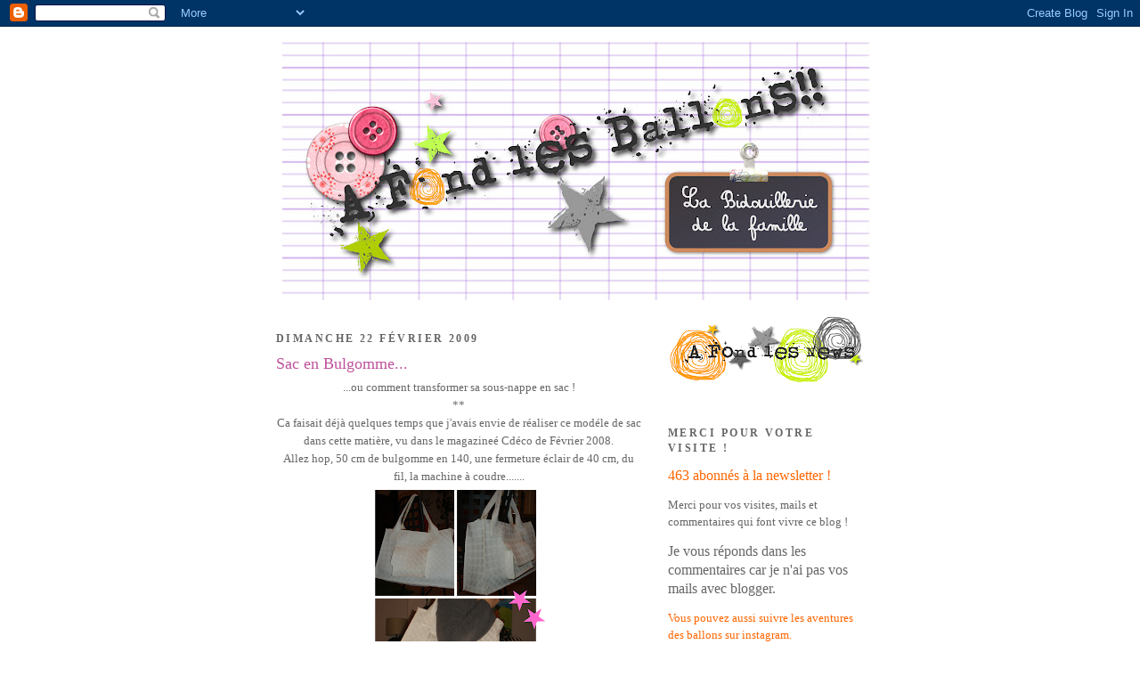

--- FILE ---
content_type: text/html; charset=UTF-8
request_url: https://afondlesballons.blogspot.com/2009/02/sac-en-bulgomme.html?showComment=1235304900000
body_size: 17282
content:
<!DOCTYPE html>
<html dir='ltr'>
<head>
<link href='https://www.blogger.com/static/v1/widgets/2944754296-widget_css_bundle.css' rel='stylesheet' type='text/css'/>
<meta content='text/html; charset=UTF-8' http-equiv='Content-Type'/>
<meta content='blogger' name='generator'/>
<link href='https://afondlesballons.blogspot.com/favicon.ico' rel='icon' type='image/x-icon'/>
<link href='http://afondlesballons.blogspot.com/2009/02/sac-en-bulgomme.html' rel='canonical'/>
<link rel="alternate" type="application/atom+xml" title="à fond les ballons - Atom" href="https://afondlesballons.blogspot.com/feeds/posts/default" />
<link rel="alternate" type="application/rss+xml" title="à fond les ballons - RSS" href="https://afondlesballons.blogspot.com/feeds/posts/default?alt=rss" />
<link rel="service.post" type="application/atom+xml" title="à fond les ballons - Atom" href="https://www.blogger.com/feeds/6540653408489212676/posts/default" />

<link rel="alternate" type="application/atom+xml" title="à fond les ballons - Atom" href="https://afondlesballons.blogspot.com/feeds/4240736930873852206/comments/default" />
<!--Can't find substitution for tag [blog.ieCssRetrofitLinks]-->
<link href='https://blogger.googleusercontent.com/img/b/R29vZ2xl/AVvXsEj-XEgffKxJ8YffxoBwyvZwRkhShqjYGvEE1J0RmPbh2YFx2eN0VsVqUYQylIcW__XwFgbb0N7LDexa3rSuLYoLU5os_wDyf1razJDm_oatQvn3cMqiTM2r_0Nv61lT-1mX39gyCkpX12I/s400/sac+en+bulgomme.png' rel='image_src'/>
<meta content='http://afondlesballons.blogspot.com/2009/02/sac-en-bulgomme.html' property='og:url'/>
<meta content='Sac en Bulgomme...' property='og:title'/>
<meta content='...ou comment transformer sa sous-nappe en sac !  ** Ca faisait déjà quelques temps que j&#39;avais envie de réaliser ce modéle de sac dans cett...' property='og:description'/>
<meta content='https://blogger.googleusercontent.com/img/b/R29vZ2xl/AVvXsEj-XEgffKxJ8YffxoBwyvZwRkhShqjYGvEE1J0RmPbh2YFx2eN0VsVqUYQylIcW__XwFgbb0N7LDexa3rSuLYoLU5os_wDyf1razJDm_oatQvn3cMqiTM2r_0Nv61lT-1mX39gyCkpX12I/w1200-h630-p-k-no-nu/sac+en+bulgomme.png' property='og:image'/>
<title>à fond les ballons: Sac en Bulgomme...</title>
<style id='page-skin-1' type='text/css'><!--
/*
-----------------------------------------------
Blogger Template Style
Name:     Minima
Date:     26 Feb 2004
Updated by: Blogger Team
----------------------------------------------- */
/* Use this with templates/template-twocol.html */
body {
background:#ffffff;
margin:0;
color:#666666;
font:x-small Georgia Serif;
font-size/* */:/**/small;
font-size: /**/small;
text-align: center;
}
a:link {
color:#999999;
text-decoration:none;
}
a:visited {
color:#78B749;
text-decoration:none;
}
a:hover {
color:#bf539b;
text-decoration:underline;
}
a img {
border-width:0;
}
/* Header
-----------------------------------------------
*/
#header-wrapper {
width:660px;
margin:0 auto 10px;
border:1px solid #ffffff;
}
#header-inner {
background-position: center;
margin-left: auto;
margin-right: auto;
}
#header {
margin: 5px;
border: 1px solid #ffffff;
text-align: center;
color:#666666;
}
#header h1 {
margin:5px 5px 0;
padding:15px 20px .25em;
line-height:1.2em;
text-transform:uppercase;
letter-spacing:.2em;
font: normal normal 200% Georgia, Serif;
}
#header a {
color:#666666;
text-decoration:none;
}
#header a:hover {
color:#666666;
}
#header .description {
margin:0 5px 5px;
padding:0 20px 15px;
max-width:700px;
text-transform:uppercase;
letter-spacing:.2em;
line-height: 1.4em;
font: normal normal 78% 'Trebuchet MS', Trebuchet, Arial, Verdana, Sans-serif;
color: #999999;
}
#header img {
margin-left: auto;
margin-right: auto;
}
/* Outer-Wrapper
----------------------------------------------- */
#outer-wrapper {
width: 660px;
margin:0 auto;
padding:10px;
text-align:left;
font: normal normal 99% Georgia, Times, serif;
}
#main-wrapper {
width: 410px;
float: left;
word-wrap: break-word; /* fix for long text breaking sidebar float in IE */
overflow: hidden;     /* fix for long non-text content breaking IE sidebar float */
}
#sidebar-wrapper {
width: 220px;
float: right;
word-wrap: break-word; /* fix for long text breaking sidebar float in IE */
overflow: hidden;      /* fix for long non-text content breaking IE sidebar float */
}
/* Headings
----------------------------------------------- */
h2 {
margin:1.5em 0 .75em;
font:normal bold 95% Georgia, Times, serif;
line-height: 1.4em;
text-transform:uppercase;
letter-spacing:.2em;
color:#666666;
}
/* Posts
-----------------------------------------------
*/
h2.date-header {
margin:1.5em 0 .5em;
}
.post {
margin:.5em 0 1.5em;
border-bottom:1px dotted #ffffff;
padding-bottom:1.5em;
}
.post h3 {
margin:.25em 0 0;
padding:0 0 4px;
font-size:140%;
font-weight:normal;
line-height:1.4em;
color:#bf539b;
}
.post h3 a, .post h3 a:visited, .post h3 strong {
display:block;
text-decoration:none;
color:#bf539b;
font-weight:normal;
}
.post h3 strong, .post h3 a:hover {
color:#666666;
}
.post-body {
margin:0 0 .75em;
line-height:1.6em;
}
.post-body blockquote {
line-height:1.3em;
}
.post-footer {
margin: .75em 0;
color:#666666;
text-transform:uppercase;
letter-spacing:.1em;
font: normal normal 67% Arial, sans-serif;
line-height: 1.4em;
}
.comment-link {
margin-left:.6em;
}
.post img, table.tr-caption-container {
padding:4px;
border:1px solid #ffffff;
}
.tr-caption-container img {
border: none;
padding: 0;
}
.post blockquote {
margin:1em 20px;
}
.post blockquote p {
margin:.75em 0;
}
/* Comments
----------------------------------------------- */
#comments h4 {
margin:1em 0;
font-weight: bold;
line-height: 1.4em;
text-transform:uppercase;
letter-spacing:.2em;
color: #666666;
}
#comments-block {
margin:1em 0 1.5em;
line-height:1.6em;
}
#comments-block .comment-author {
margin:.5em 0;
}
#comments-block .comment-body {
margin:.25em 0 0;
}
#comments-block .comment-footer {
margin:-.25em 0 2em;
line-height: 1.4em;
text-transform:uppercase;
letter-spacing:.1em;
}
#comments-block .comment-body p {
margin:0 0 .75em;
}
.deleted-comment {
font-style:italic;
color:gray;
}
#blog-pager-newer-link {
float: left;
}
#blog-pager-older-link {
float: right;
}
#blog-pager {
text-align: center;
}
.feed-links {
clear: both;
line-height: 2.5em;
}
/* Sidebar Content
----------------------------------------------- */
.sidebar {
color: #999999;
line-height: 1.5em;
}
.sidebar ul {
list-style:none;
margin:0 0 0;
padding:0 0 0;
}
.sidebar li {
margin:0;
padding-top:0;
padding-right:0;
padding-bottom:.25em;
padding-left:15px;
text-indent:-15px;
line-height:1.5em;
}
.sidebar .widget, .main .widget {
border-bottom:1px dotted #ffffff;
margin:0 0 1.5em;
padding:0 0 1.5em;
}
.main .Blog {
border-bottom-width: 0;
}
/* Profile
----------------------------------------------- */
.profile-img {
float: left;
margin-top: 0;
margin-right: 5px;
margin-bottom: 5px;
margin-left: 0;
padding: 4px;
border: 1px solid #ffffff;
}
.profile-data {
margin:0;
text-transform:uppercase;
letter-spacing:.1em;
font: normal normal 67% Arial, sans-serif;
color: #666666;
font-weight: bold;
line-height: 1.6em;
}
.profile-datablock {
margin:.5em 0 .5em;
}
.profile-textblock {
margin: 0.5em 0;
line-height: 1.6em;
}
.profile-link {
font: normal normal 67% Arial, sans-serif;
text-transform: uppercase;
letter-spacing: .1em;
}
/* Footer
----------------------------------------------- */
#footer {
width:660px;
clear:both;
margin:0 auto;
padding-top:15px;
line-height: 1.6em;
text-transform:uppercase;
letter-spacing:.1em;
text-align: center;
}

--></style>
<link href='https://www.blogger.com/dyn-css/authorization.css?targetBlogID=6540653408489212676&amp;zx=6e461b99-0e0c-4451-a5e2-26121af51ee2' media='none' onload='if(media!=&#39;all&#39;)media=&#39;all&#39;' rel='stylesheet'/><noscript><link href='https://www.blogger.com/dyn-css/authorization.css?targetBlogID=6540653408489212676&amp;zx=6e461b99-0e0c-4451-a5e2-26121af51ee2' rel='stylesheet'/></noscript>
<meta name='google-adsense-platform-account' content='ca-host-pub-1556223355139109'/>
<meta name='google-adsense-platform-domain' content='blogspot.com'/>

</head>
<body>
<div class='navbar section' id='navbar'><div class='widget Navbar' data-version='1' id='Navbar1'><script type="text/javascript">
    function setAttributeOnload(object, attribute, val) {
      if(window.addEventListener) {
        window.addEventListener('load',
          function(){ object[attribute] = val; }, false);
      } else {
        window.attachEvent('onload', function(){ object[attribute] = val; });
      }
    }
  </script>
<div id="navbar-iframe-container"></div>
<script type="text/javascript" src="https://apis.google.com/js/platform.js"></script>
<script type="text/javascript">
      gapi.load("gapi.iframes:gapi.iframes.style.bubble", function() {
        if (gapi.iframes && gapi.iframes.getContext) {
          gapi.iframes.getContext().openChild({
              url: 'https://www.blogger.com/navbar/6540653408489212676?po\x3d4240736930873852206\x26origin\x3dhttps://afondlesballons.blogspot.com',
              where: document.getElementById("navbar-iframe-container"),
              id: "navbar-iframe"
          });
        }
      });
    </script><script type="text/javascript">
(function() {
var script = document.createElement('script');
script.type = 'text/javascript';
script.src = '//pagead2.googlesyndication.com/pagead/js/google_top_exp.js';
var head = document.getElementsByTagName('head')[0];
if (head) {
head.appendChild(script);
}})();
</script>
</div></div>
<div id='outer-wrapper'><div id='wrap2'>
<!-- skip links for text browsers -->
<span id='skiplinks' style='display:none;'>
<a href='#main'>skip to main </a> |
      <a href='#sidebar'>skip to sidebar</a>
</span>
<div id='header-wrapper'>
<div class='header section' id='header'><div class='widget Header' data-version='1' id='Header1'>
<div id='header-inner'>
<a href='https://afondlesballons.blogspot.com/' style='display: block'>
<img alt='à fond les ballons' height='290px; ' id='Header1_headerimg' src='https://blogger.googleusercontent.com/img/b/R29vZ2xl/AVvXsEjkPEBqYuGQzjC6ZKTzTVM_IdmZQBEPu5ksNxn12Q3DYeyP_chOUUv6wthQcpuIuNSzR0R10MRF17pRwUnwbxA4KIzrhdDGTuzwC0lLk7pK8TtDPlmHl67ZmIKZgUtVy0K_h1fKpZEUkXk/s660/banni-reballons4%5B1%5D.jpg' style='display: block' width='660px; '/>
</a>
</div>
</div></div>
</div>
<div id='content-wrapper'>
<div id='crosscol-wrapper' style='text-align:center'>
<div class='crosscol no-items section' id='crosscol'></div>
</div>
<div id='main-wrapper'>
<div class='main section' id='main'><div class='widget Blog' data-version='1' id='Blog1'>
<div class='blog-posts hfeed'>

          <div class="date-outer">
        
<h2 class='date-header'><span>dimanche 22 février 2009</span></h2>

          <div class="date-posts">
        
<div class='post-outer'>
<div class='post hentry uncustomized-post-template' itemprop='blogPost' itemscope='itemscope' itemtype='http://schema.org/BlogPosting'>
<meta content='https://blogger.googleusercontent.com/img/b/R29vZ2xl/AVvXsEj-XEgffKxJ8YffxoBwyvZwRkhShqjYGvEE1J0RmPbh2YFx2eN0VsVqUYQylIcW__XwFgbb0N7LDexa3rSuLYoLU5os_wDyf1razJDm_oatQvn3cMqiTM2r_0Nv61lT-1mX39gyCkpX12I/s400/sac+en+bulgomme.png' itemprop='image_url'/>
<meta content='6540653408489212676' itemprop='blogId'/>
<meta content='4240736930873852206' itemprop='postId'/>
<a name='4240736930873852206'></a>
<h3 class='post-title entry-title' itemprop='name'>
Sac en Bulgomme...
</h3>
<div class='post-header'>
<div class='post-header-line-1'></div>
</div>
<div class='post-body entry-content' id='post-body-4240736930873852206' itemprop='description articleBody'>
<div align="center">...ou comment transformer sa sous-nappe en sac !</div><div align="center"> </div><div align="center">**</div><div align="center">Ca faisait déjà quelques temps que j'avais envie de réaliser ce modéle de sac dans cette matière, vu dans le magazineé Cdéco de Février 2008.</div><div align="center">Allez hop, 50 cm de bulgomme en 140, une fermeture éclair de 40 cm, du fil, la machine à coudre.......</div>
<div align="center"><a href="https://blogger.googleusercontent.com/img/b/R29vZ2xl/AVvXsEj-XEgffKxJ8YffxoBwyvZwRkhShqjYGvEE1J0RmPbh2YFx2eN0VsVqUYQylIcW__XwFgbb0N7LDexa3rSuLYoLU5os_wDyf1razJDm_oatQvn3cMqiTM2r_0Nv61lT-1mX39gyCkpX12I/s1600-h/sac+en+bulgomme.png"><img alt="" border="0" id="BLOGGER_PHOTO_ID_5305550273078886466" src="https://blogger.googleusercontent.com/img/b/R29vZ2xl/AVvXsEj-XEgffKxJ8YffxoBwyvZwRkhShqjYGvEE1J0RmPbh2YFx2eN0VsVqUYQylIcW__XwFgbb0N7LDexa3rSuLYoLU5os_wDyf1razJDm_oatQvn3cMqiTM2r_0Nv61lT-1mX39gyCkpX12I/s400/sac+en+bulgomme.png" style="DISPLAY: block; MARGIN: 0px auto 10px; WIDTH: 200px; CURSOR: hand; HEIGHT: 400px; TEXT-ALIGN: center" /></a> et voilà !</div><div align="center">Après quelques heures, quelques jurons, quelques souffrances et beaucoup de muscles....pour faire glisser le bulgomme sur la machine à coudre....</div><div align="center"> </div><div align="center">le résultat est plutôt satisfaisant !</div><div align="center"> </div><div align="center">**</div><div align="center">Alors, ça vous plaît ?</div><div align="center"> Vous allez sacrifier votre nappe ?
</div>
<div style='clear: both;'></div>
</div>
<div class='post-footer'>
<div class='post-footer-line post-footer-line-1'>
<span class='post-author vcard'>
Publié par
<span class='fn' itemprop='author' itemscope='itemscope' itemtype='http://schema.org/Person'>
<meta content='https://www.blogger.com/profile/05180262848733874604' itemprop='url'/>
<a class='g-profile' href='https://www.blogger.com/profile/05180262848733874604' rel='author' title='author profile'>
<span itemprop='name'>afondlesballons</span>
</a>
</span>
</span>
<span class='post-timestamp'>
à
<meta content='http://afondlesballons.blogspot.com/2009/02/sac-en-bulgomme.html' itemprop='url'/>
<a class='timestamp-link' href='https://afondlesballons.blogspot.com/2009/02/sac-en-bulgomme.html' rel='bookmark' title='permanent link'><abbr class='published' itemprop='datePublished' title='2009-02-22T10:17:00+01:00'>10:17</abbr></a>
</span>
<span class='post-comment-link'>
</span>
<span class='post-icons'>
<span class='item-control blog-admin pid-1355929043'>
<a href='https://www.blogger.com/post-edit.g?blogID=6540653408489212676&postID=4240736930873852206&from=pencil' title='Modifier l&#39;article'>
<img alt='' class='icon-action' height='18' src='https://resources.blogblog.com/img/icon18_edit_allbkg.gif' width='18'/>
</a>
</span>
</span>
<div class='post-share-buttons goog-inline-block'>
</div>
</div>
<div class='post-footer-line post-footer-line-2'>
<span class='post-labels'>
Libellés :
<a href='https://afondlesballons.blogspot.com/search/label/La%20couture%20des%20Ballons' rel='tag'>La couture des Ballons</a>
</span>
</div>
<div class='post-footer-line post-footer-line-3'>
<span class='post-location'>
</span>
</div>
</div>
</div>
<div class='comments' id='comments'>
<a name='comments'></a>
<h4>8&#160;commentaires:</h4>
<div id='Blog1_comments-block-wrapper'>
<dl class='avatar-comment-indent' id='comments-block'>
<dt class='comment-author ' id='c429211912850536957'>
<a name='c429211912850536957'></a>
<div class="avatar-image-container avatar-stock"><span dir="ltr"><img src="//resources.blogblog.com/img/blank.gif" width="35" height="35" alt="" title="Anonyme">

</span></div>
Anonyme
a dit&#8230;
</dt>
<dd class='comment-body' id='Blog1_cmt-429211912850536957'>
<p>
TROP FORT!!!!!!!!!!!!!!!!<BR/>bisous<BR/>Clairette
</p>
</dd>
<dd class='comment-footer'>
<span class='comment-timestamp'>
<a href='https://afondlesballons.blogspot.com/2009/02/sac-en-bulgomme.html?showComment=1235304900000#c429211912850536957' title='comment permalink'>
22 février 2009 à 13:15
</a>
<span class='item-control blog-admin pid-1309718294'>
<a class='comment-delete' href='https://www.blogger.com/comment/delete/6540653408489212676/429211912850536957' title='Supprimer le commentaire'>
<img src='https://resources.blogblog.com/img/icon_delete13.gif'/>
</a>
</span>
</span>
</dd>
<dt class='comment-author ' id='c6829720402515930384'>
<a name='c6829720402515930384'></a>
<div class="avatar-image-container avatar-stock"><span dir="ltr"><a href="https://www.blogger.com/profile/07734630113610375269" target="" rel="nofollow" onclick="" class="avatar-hovercard" id="av-6829720402515930384-07734630113610375269"><img src="//www.blogger.com/img/blogger_logo_round_35.png" width="35" height="35" alt="" title="Smichkine">

</a></span></div>
<a href='https://www.blogger.com/profile/07734630113610375269' rel='nofollow'>Smichkine</a>
a dit&#8230;
</dt>
<dd class='comment-body' id='Blog1_cmt-6829720402515930384'>
<p>
ça c'est rigolo ! j'adore l'idée !
</p>
</dd>
<dd class='comment-footer'>
<span class='comment-timestamp'>
<a href='https://afondlesballons.blogspot.com/2009/02/sac-en-bulgomme.html?showComment=1235320020000#c6829720402515930384' title='comment permalink'>
22 février 2009 à 17:27
</a>
<span class='item-control blog-admin pid-2005474027'>
<a class='comment-delete' href='https://www.blogger.com/comment/delete/6540653408489212676/6829720402515930384' title='Supprimer le commentaire'>
<img src='https://resources.blogblog.com/img/icon_delete13.gif'/>
</a>
</span>
</span>
</dd>
<dt class='comment-author ' id='c6887597530202785311'>
<a name='c6887597530202785311'></a>
<div class="avatar-image-container avatar-stock"><span dir="ltr"><img src="//resources.blogblog.com/img/blank.gif" width="35" height="35" alt="" title="Anonyme">

</span></div>
Anonyme
a dit&#8230;
</dt>
<dd class='comment-body' id='Blog1_cmt-6887597530202785311'>
<p>
Ca à l'air drôlement sympa, ça !<BR/>(à faire aussi d'ailleurs ...!)<BR/>Et côté originalité, ça le fait carrément !<BR/>Ah décidement, si j'avais une machine à coudre ... (sic)
</p>
</dd>
<dd class='comment-footer'>
<span class='comment-timestamp'>
<a href='https://afondlesballons.blogspot.com/2009/02/sac-en-bulgomme.html?showComment=1235379960000#c6887597530202785311' title='comment permalink'>
23 février 2009 à 10:06
</a>
<span class='item-control blog-admin pid-1309718294'>
<a class='comment-delete' href='https://www.blogger.com/comment/delete/6540653408489212676/6887597530202785311' title='Supprimer le commentaire'>
<img src='https://resources.blogblog.com/img/icon_delete13.gif'/>
</a>
</span>
</span>
</dd>
<dt class='comment-author ' id='c1169788877981354843'>
<a name='c1169788877981354843'></a>
<div class="avatar-image-container avatar-stock"><span dir="ltr"><img src="//resources.blogblog.com/img/blank.gif" width="35" height="35" alt="" title="Anonyme">

</span></div>
Anonyme
a dit&#8230;
</dt>
<dd class='comment-body' id='Blog1_cmt-1169788877981354843'>
<p>
Très original... Mais je crains de me fâcher à vie avec ma machine... Il existe des pieds (en silicone je crois) qui permettent de glisser sur ce genre de surface qui accroche.
</p>
</dd>
<dd class='comment-footer'>
<span class='comment-timestamp'>
<a href='https://afondlesballons.blogspot.com/2009/02/sac-en-bulgomme.html?showComment=1235846580000#c1169788877981354843' title='comment permalink'>
28 février 2009 à 19:43
</a>
<span class='item-control blog-admin pid-1309718294'>
<a class='comment-delete' href='https://www.blogger.com/comment/delete/6540653408489212676/1169788877981354843' title='Supprimer le commentaire'>
<img src='https://resources.blogblog.com/img/icon_delete13.gif'/>
</a>
</span>
</span>
</dd>
<dt class='comment-author ' id='c6940100842140474176'>
<a name='c6940100842140474176'></a>
<div class="avatar-image-container avatar-stock"><span dir="ltr"><img src="//resources.blogblog.com/img/blank.gif" width="35" height="35" alt="" title="Anonyme">

</span></div>
Anonyme
a dit&#8230;
</dt>
<dd class='comment-body' id='Blog1_cmt-6940100842140474176'>
<p>
J'ai jamais osé coudre de si gros tissus mais toi, tu y vas franco ! Reste maintenant à dessiner au bic tous les petits losanges...
</p>
</dd>
<dd class='comment-footer'>
<span class='comment-timestamp'>
<a href='https://afondlesballons.blogspot.com/2009/02/sac-en-bulgomme.html?showComment=1235940840000#c6940100842140474176' title='comment permalink'>
1 mars 2009 à 21:54
</a>
<span class='item-control blog-admin pid-1309718294'>
<a class='comment-delete' href='https://www.blogger.com/comment/delete/6540653408489212676/6940100842140474176' title='Supprimer le commentaire'>
<img src='https://resources.blogblog.com/img/icon_delete13.gif'/>
</a>
</span>
</span>
</dd>
<dt class='comment-author ' id='c5709573726871519781'>
<a name='c5709573726871519781'></a>
<div class="avatar-image-container avatar-stock"><span dir="ltr"><img src="//resources.blogblog.com/img/blank.gif" width="35" height="35" alt="" title="Anonyme">

</span></div>
Anonyme
a dit&#8230;
</dt>
<dd class='comment-body' id='Blog1_cmt-5709573726871519781'>
<p>
comme d hab super <BR/>tu devrais créer ta marque <BR/>biz <BR/>tata de paris
</p>
</dd>
<dd class='comment-footer'>
<span class='comment-timestamp'>
<a href='https://afondlesballons.blogspot.com/2009/02/sac-en-bulgomme.html?showComment=1236102420000#c5709573726871519781' title='comment permalink'>
3 mars 2009 à 18:47
</a>
<span class='item-control blog-admin pid-1309718294'>
<a class='comment-delete' href='https://www.blogger.com/comment/delete/6540653408489212676/5709573726871519781' title='Supprimer le commentaire'>
<img src='https://resources.blogblog.com/img/icon_delete13.gif'/>
</a>
</span>
</span>
</dd>
<dt class='comment-author ' id='c5883426068618739393'>
<a name='c5883426068618739393'></a>
<div class="avatar-image-container avatar-stock"><span dir="ltr"><img src="//resources.blogblog.com/img/blank.gif" width="35" height="35" alt="" title="Anonyme">

</span></div>
Anonyme
a dit&#8230;
</dt>
<dd class='comment-body' id='Blog1_cmt-5883426068618739393'>
<p>
Je prends un réel plaisir à regarder toutes tes bidouilles... et pour la première fois j'ose mettre un commentaire! J'adore tout simplement ce sac! Après l effet kraft longchamps,  le bulgomme Bry,  c'est chouette comme idée! je regrette de ne pas habter plus près de chez toi pour bidouiller en ta compagnie!bises Marie
</p>
</dd>
<dd class='comment-footer'>
<span class='comment-timestamp'>
<a href='https://afondlesballons.blogspot.com/2009/02/sac-en-bulgomme.html?showComment=1240772040000#c5883426068618739393' title='comment permalink'>
26 avril 2009 à 20:54
</a>
<span class='item-control blog-admin pid-1309718294'>
<a class='comment-delete' href='https://www.blogger.com/comment/delete/6540653408489212676/5883426068618739393' title='Supprimer le commentaire'>
<img src='https://resources.blogblog.com/img/icon_delete13.gif'/>
</a>
</span>
</span>
</dd>
<dt class='comment-author blog-author' id='c5410717001222694140'>
<a name='c5410717001222694140'></a>
<div class="avatar-image-container vcard"><span dir="ltr"><a href="https://www.blogger.com/profile/05180262848733874604" target="" rel="nofollow" onclick="" class="avatar-hovercard" id="av-5410717001222694140-05180262848733874604"><img src="https://resources.blogblog.com/img/blank.gif" width="35" height="35" class="delayLoad" style="display: none;" longdesc="//blogger.googleusercontent.com/img/b/R29vZ2xl/AVvXsEhgNebl05sVtK9uYfrsMPo8pOCSji2BqsJmNfbCoLFRphQuxDaS9EyoRur8B9YS8mYMjoRw7UbWXYxawDOWXTJ6Fk9VWQtuwhuHLUwwXePJle6ZVzcquBHWrBOSU7R2RO8/s45-c/cheveux1.png" alt="" title="afondlesballons">

<noscript><img src="//blogger.googleusercontent.com/img/b/R29vZ2xl/AVvXsEhgNebl05sVtK9uYfrsMPo8pOCSji2BqsJmNfbCoLFRphQuxDaS9EyoRur8B9YS8mYMjoRw7UbWXYxawDOWXTJ6Fk9VWQtuwhuHLUwwXePJle6ZVzcquBHWrBOSU7R2RO8/s45-c/cheveux1.png" width="35" height="35" class="photo" alt=""></noscript></a></span></div>
<a href='https://www.blogger.com/profile/05180262848733874604' rel='nofollow'>afondlesballons</a>
a dit&#8230;
</dt>
<dd class='comment-body' id='Blog1_cmt-5410717001222694140'>
<p>
Salut Marie !! Je suis super contente de te lire sur le blog!Tu te souviens de l'effet Kraft?!...ça y est, ma passion pour les sacs à mains est dévoilée!! Tu viens quand tu veux, la porte est ouverte...<br />Aurély
</p>
</dd>
<dd class='comment-footer'>
<span class='comment-timestamp'>
<a href='https://afondlesballons.blogspot.com/2009/02/sac-en-bulgomme.html?showComment=1240830480000#c5410717001222694140' title='comment permalink'>
27 avril 2009 à 13:08
</a>
<span class='item-control blog-admin pid-1355929043'>
<a class='comment-delete' href='https://www.blogger.com/comment/delete/6540653408489212676/5410717001222694140' title='Supprimer le commentaire'>
<img src='https://resources.blogblog.com/img/icon_delete13.gif'/>
</a>
</span>
</span>
</dd>
</dl>
</div>
<p class='comment-footer'>
<a href='https://www.blogger.com/comment/fullpage/post/6540653408489212676/4240736930873852206' onclick=''>Enregistrer un commentaire</a>
</p>
</div>
</div>

        </div></div>
      
</div>
<div class='blog-pager' id='blog-pager'>
<span id='blog-pager-newer-link'>
<a class='blog-pager-newer-link' href='https://afondlesballons.blogspot.com/2009/02/les-ballons-masques.html' id='Blog1_blog-pager-newer-link' title='Article plus récent'>Article plus récent</a>
</span>
<span id='blog-pager-older-link'>
<a class='blog-pager-older-link' href='https://afondlesballons.blogspot.com/2009/02/echarpe-suedoise.html' id='Blog1_blog-pager-older-link' title='Article plus ancien'>Article plus ancien</a>
</span>
<a class='home-link' href='https://afondlesballons.blogspot.com/'>Accueil</a>
</div>
<div class='clear'></div>
<div class='post-feeds'>
<div class='feed-links'>
Inscription à :
<a class='feed-link' href='https://afondlesballons.blogspot.com/feeds/4240736930873852206/comments/default' target='_blank' type='application/atom+xml'>Publier les commentaires (Atom)</a>
</div>
</div>
</div></div>
</div>
<div id='sidebar-wrapper'>
<div class='sidebar section' id='sidebar'><div class='widget Image' data-version='1' id='Image2'>
<div class='widget-content'>
<img alt='' height='78' id='Image2_img' src='//1.bp.blogspot.com/_gjWpmIXYbDg/SwUvV8SuVyI/AAAAAAAABOk/Bl4Xub9vhgE/S220/news+%C3%A9toiles.png' width='220'/>
<br/>
</div>
<div class='clear'></div>
</div><div class='widget Text' data-version='1' id='Text1'>
<h2 class='title'>Merci pour votre visite !</h2>
<div class='widget-content'>
<p style="font-weight: normal;"><span style="color: #666666;font-size:medium;color:#ff6600;">463 abonnés à la newsletter !</span></p><p style="font-weight: normal;"><span style="font-size:100%;color:#666666;">Merci  pour vos visites, mails et commentaires qui font vivre ce blog !</span></p><p style="font-weight: normal;"><span style="font-size:medium;color:#666666;">Je vous réponds dans les commentaires car je n'ai pas vos mails avec blogger.</span></p><p style="font-weight: normal;"><span style="font-size:100%;color:#ff6600;">Vous pouvez aussi suivre les aventures des ballons sur instagram. </span></p><p><span style="font-size:100%;color:#ff6600;">Moi, c'est <b>lylycrazy </b>!</span></p><div style="font-weight: normal;"><p><span style="font-size:100%;color:#999999;">Pour me contacter:</span></p><p><span style="color:#cc33cc;"><a href="mailto:lesballons@orange.fr">lesballons@orange.fr</a></span></p></div>
</div>
<div class='clear'></div>
</div><div class='widget Image' data-version='1' id='Image1'>
<h2>Le tuto de la Simply Vanity, c'est par ici !</h2>
<div class='widget-content'>
<a href='http://afondlesballons.blogspot.com/2011/12/simply-vanity.html'>
<img alt='Le tuto de la Simply Vanity, c&#39;est par ici !' height='220' id='Image1_img' src='https://blogger.googleusercontent.com/img/b/R29vZ2xl/AVvXsEiPLYzI63QsJKXy9t7LK0hMSDEOC1pkFzQ8KhYCpX7pJPA1IDd5a-s8fLDNZaXq16AOGiT2ltoq1ZfFu4VurZrLsEJsY00oLwi1ryNV7DC23vIZpQfmpz1-oUte29NrayFot-DZzJlFtRM/s220/tutovanity12.png' width='169'/>
</a>
<br/>
</div>
<div class='clear'></div>
</div><div class='widget Image' data-version='1' id='Image5'>
<h2>Le tuto du Cabas Tralala, c'est par là !</h2>
<div class='widget-content'>
<a href='http://afondlesballons.blogspot.fr/2012/04/tuto-du-cabas-tralala.html'>
<img alt='Le tuto du Cabas Tralala, c&#39;est par là !' height='220' id='Image5_img' src='https://blogger.googleusercontent.com/img/b/R29vZ2xl/AVvXsEg3J7FO_oBZXkXIz3sB5YMbkzpgKU29B-BQPfr_1R3JYrcR5RDx_ILwJTcIODNrO5DQIcAApUMi9Ky8yCsvzCsn_KaMvaNFSqDFQXN1T7Ye3IqQjdBrIMm3Np2ORzAZmn753KY3fu29KXI/s220/tutocabas9.png' width='185'/>
</a>
<br/>
</div>
<div class='clear'></div>
</div><div class='widget Image' data-version='1' id='Image6'>
<h2>DIY - Tee-shirt tendance pour garçon dans le vent</h2>
<div class='widget-content'>
<a href='http://afondlesballons.blogspot.fr/2009/06/l-atelier-des-saintes-julie-6.html'>
<img alt='DIY - Tee-shirt tendance pour garçon dans le vent' height='220' id='Image6_img' src='https://blogger.googleusercontent.com/img/b/R29vZ2xl/AVvXsEgp_eZX2H9-jBD2k0r45HHPKC6izXaq7A7cQ0yI48pJ00T6iaf2pPdMLF3QgPlg-m_7Fuw4A8H2L3yvB3hFqGT6iCNKlouZQqa6LObL_Ma50HTqxs6k_u6_U-m70HKtRk2uwGIFEIbbU3Q/s220/tee-shirt+anglais.png' width='170'/>
</a>
<br/>
</div>
<div class='clear'></div>
</div><div class='widget Image' data-version='1' id='Image7'>
<h2>DIY - Trouver une barrette sans prise de tête !</h2>
<div class='widget-content'>
<a href='http://afondlesballons.blogspot.fr/2011/10/porte-barrettes.html'>
<img alt='DIY - Trouver une barrette sans prise de tête !' height='220' id='Image7_img' src='https://blogger.googleusercontent.com/img/b/R29vZ2xl/AVvXsEhhAuGGImSjFhL3nwYcxcrKsf8QhGnUdhXd5Vzsu9OV2wfVbsFQmEixaEtb81F6fJsmE-rUh-VuqqnxaNRhcNOct4xAZr66HNKLzY2Fmug3_8w5Gl734ozy1fc4XAr6focj5nprvAeFjr0/s220/PorteBarrettesElsaB2.png' width='127'/>
</a>
<br/>
</div>
<div class='clear'></div>
</div><div class='widget Image' data-version='1' id='Image8'>
<h2>DIY - Pochons de dragées Enfants du monde</h2>
<div class='widget-content'>
<a href='http://afondlesballons.blogspot.fr/search?updated-max=2011-03-24T18:39:00%2B01:00&max-results=20&start=91&by-date=false'>
<img alt='DIY - Pochons de dragées Enfants du monde' height='220' id='Image8_img' src='https://blogger.googleusercontent.com/img/b/R29vZ2xl/AVvXsEiX4StjiuDj2MM1bYRSKGF71ahg7bzX0wml9kRLQyIBTD88OhLePKIi2tXKgtgK34mB7G9IR8X_S931xVAcMt7uSC4m6LyQBE0dJGYmPFb8H2UhgT0W-rDe5wppvR-QgFak1QZV71aWf9o/s220/drag%2525C3%2525A9esG1.png' width='218'/>
</a>
<br/>
</div>
<div class='clear'></div>
</div><div class='widget Image' data-version='1' id='Image3'>
<div class='widget-content'>
<img alt='' height='78' id='Image3_img' src='https://blogger.googleusercontent.com/img/b/R29vZ2xl/AVvXsEgb6LPLX6Ee7F6KEBy-E9lhqMfrOrDhXlIVtnPfT7LB94BEsIEkZzptmWy7i36PD6EJhgbXsR7g7Psr_6WlZIs1U6Vmr7r3JFlqlgwP2WugLIpVXSl-WaJxKpCe0TSDjUDkpCpm6XW6qW0/s220/bidouillerie.png' width='220'/>
<br/>
</div>
<div class='clear'></div>
</div><div class='widget Label' data-version='1' id='Label1'>
<div class='widget-content list-label-widget-content'>
<ul>
<li>
<a dir='ltr' href='https://afondlesballons.blogspot.com/search/label/A%20fond%20la%20Vie'>A fond la Vie</a>
<span dir='ltr'>(45)</span>
</li>
<li>
<a dir='ltr' href='https://afondlesballons.blogspot.com/search/label/A%20fond%20les%20tuto'>A fond les tuto</a>
<span dir='ltr'>(7)</span>
</li>
<li>
<a dir='ltr' href='https://afondlesballons.blogspot.com/search/label/Ballons%20et%20pinceaux'>Ballons et pinceaux</a>
<span dir='ltr'>(3)</span>
</li>
<li>
<a dir='ltr' href='https://afondlesballons.blogspot.com/search/label/Bidouillages'>Bidouillages</a>
<span dir='ltr'>(36)</span>
</li>
<li>
<a dir='ltr' href='https://afondlesballons.blogspot.com/search/label/bienvenue'>bienvenue</a>
<span dir='ltr'>(1)</span>
</li>
<li>
<a dir='ltr' href='https://afondlesballons.blogspot.com/search/label/Cadeaux'>Cadeaux</a>
<span dir='ltr'>(28)</span>
</li>
<li>
<a dir='ltr' href='https://afondlesballons.blogspot.com/search/label/concours'>concours</a>
<span dir='ltr'>(1)</span>
</li>
<li>
<a dir='ltr' href='https://afondlesballons.blogspot.com/search/label/D%C3%A9co%20des%20Ballons'>Déco des Ballons</a>
<span dir='ltr'>(25)</span>
</li>
<li>
<a dir='ltr' href='https://afondlesballons.blogspot.com/search/label/DIY%20Fais%20le%20toi%20m%C3%AAme'>DIY Fais le toi même</a>
<span dir='ltr'>(13)</span>
</li>
<li>
<a dir='ltr' href='https://afondlesballons.blogspot.com/search/label/L%27atelier%20des%20Saintes%20Julie'>L&#39;atelier des Saintes Julie</a>
<span dir='ltr'>(9)</span>
</li>
<li>
<a dir='ltr' href='https://afondlesballons.blogspot.com/search/label/La%20couture%20des%20Ballons'>La couture des Ballons</a>
<span dir='ltr'>(185)</span>
</li>
<li>
<a dir='ltr' href='https://afondlesballons.blogspot.com/search/label/La%20custo%20c%27est%20rigolo'>La custo c&#39;est rigolo</a>
<span dir='ltr'>(40)</span>
</li>
<li>
<a dir='ltr' href='https://afondlesballons.blogspot.com/search/label/La%20fimo'>La fimo</a>
<span dir='ltr'>(5)</span>
</li>
<li>
<a dir='ltr' href='https://afondlesballons.blogspot.com/search/label/Le%20Bulgomme%20des%20Ballons'>Le Bulgomme des Ballons</a>
<span dir='ltr'>(9)</span>
</li>
<li>
<a dir='ltr' href='https://afondlesballons.blogspot.com/search/label/Le%20tricot%20des%20Ballons'>Le tricot des Ballons</a>
<span dir='ltr'>(22)</span>
</li>
<li>
<a dir='ltr' href='https://afondlesballons.blogspot.com/search/label/Les%20Ballons%20Bidouillent'>Les Ballons Bidouillent</a>
<span dir='ltr'>(37)</span>
</li>
<li>
<a dir='ltr' href='https://afondlesballons.blogspot.com/search/label/Les%20Ballons%20cuisinent'>Les Ballons cuisinent</a>
<span dir='ltr'>(21)</span>
</li>
<li>
<a dir='ltr' href='https://afondlesballons.blogspot.com/search/label/Les%20Ballons%20s%27amusent'>Les Ballons s&#39;amusent</a>
<span dir='ltr'>(36)</span>
</li>
<li>
<a dir='ltr' href='https://afondlesballons.blogspot.com/search/label/Les%20bijoux%20des%20Ballons'>Les bijoux des Ballons</a>
<span dir='ltr'>(50)</span>
</li>
<li>
<a dir='ltr' href='https://afondlesballons.blogspot.com/search/label/les%20cartons'>les cartons</a>
<span dir='ltr'>(1)</span>
</li>
<li>
<a dir='ltr' href='https://afondlesballons.blogspot.com/search/label/Les%20jeux%20de%20la%20Blogo'>Les jeux de la Blogo</a>
<span dir='ltr'>(18)</span>
</li>
<li>
<a dir='ltr' href='https://afondlesballons.blogspot.com/search/label/les%20jolis%20blogs'>les jolis blogs</a>
<span dir='ltr'>(9)</span>
</li>
<li>
<a dir='ltr' href='https://afondlesballons.blogspot.com/search/label/messages'>messages</a>
<span dir='ltr'>(60)</span>
</li>
<li>
<a dir='ltr' href='https://afondlesballons.blogspot.com/search/label/musique'>musique</a>
<span dir='ltr'>(4)</span>
</li>
<li>
<a dir='ltr' href='https://afondlesballons.blogspot.com/search/label/Pour%20les%20autres%20...'>Pour les autres ...</a>
<span dir='ltr'>(27)</span>
</li>
<li>
<a dir='ltr' href='https://afondlesballons.blogspot.com/search/label/pr%C3%A9sentation'>présentation</a>
<span dir='ltr'>(2)</span>
</li>
<li>
<a dir='ltr' href='https://afondlesballons.blogspot.com/search/label/tags'>tags</a>
<span dir='ltr'>(3)</span>
</li>
<li>
<a dir='ltr' href='https://afondlesballons.blogspot.com/search/label/Vos%20cr%C3%A9ations'>Vos créations</a>
<span dir='ltr'>(9)</span>
</li>
</ul>
<div class='clear'></div>
</div>
</div><div class='widget BlogList' data-version='1' id='BlogList2'>
<h2 class='title'>Mes Créas...</h2>
<div class='widget-content'>
<div class='blog-list-container' id='BlogList2_container'>
<ul id='BlogList2_blogs'>
<li style='display: block;'>
<div class='blog-icon'>
</div>
<div class='blog-content'>
<div class='blog-title'>
<a href='http://madameballon.blogspot.com/feeds/posts/default' target='_blank'>
Dans les cartons de Madame Ballon</a>
</div>
<div class='item-content'>
</div>
</div>
<div style='clear: both;'></div>
</li>
</ul>
<div class='clear'></div>
</div>
</div>
</div><div class='widget Image' data-version='1' id='Image4'>
<div class='widget-content'>
<img alt='' height='70' id='Image4_img' src='//2.bp.blogspot.com/_gjWpmIXYbDg/SwbV_3Vy3II/AAAAAAAABO0/sw-_vGw3oKo/S220/blogs+%C3%A9toiles.png' width='220'/>
<br/>
</div>
<div class='clear'></div>
</div><div class='widget BlogList' data-version='1' id='BlogList1'>
<div class='widget-content'>
<div class='blog-list-container' id='BlogList1_container'>
<ul id='BlogList1_blogs'>
<li style='display: block;'>
<div class='blog-icon'>
</div>
<div class='blog-content'>
<div class='blog-title'>
<a href='https://laitfraisemag.fr' target='_blank'>
Lait Fraise Mag</a>
</div>
<div class='item-content'>
</div>
</div>
<div style='clear: both;'></div>
</li>
<li style='display: block;'>
<div class='blog-icon'>
</div>
<div class='blog-content'>
<div class='blog-title'>
<a href='https://bmade.canalblog.com/' target='_blank'>
Bee Made</a>
</div>
<div class='item-content'>
</div>
</div>
<div style='clear: both;'></div>
</li>
<li style='display: block;'>
<div class='blog-icon'>
</div>
<div class='blog-content'>
<div class='blog-title'>
<a href='https://www.ciloubidouille.com' target='_blank'>
Ciloubidouille</a>
</div>
<div class='item-content'>
</div>
</div>
<div style='clear: both;'></div>
</li>
<li style='display: block;'>
<div class='blog-icon'>
</div>
<div class='blog-content'>
<div class='blog-title'>
<a href='https://www.petitcitron.com' target='_blank'>
Blog de Petit Citron</a>
</div>
<div class='item-content'>
</div>
</div>
<div style='clear: both;'></div>
</li>
<li style='display: block;'>
<div class='blog-icon'>
</div>
<div class='blog-content'>
<div class='blog-title'>
<a href='https://www.pourmesjolismomes.com/' target='_blank'>
pour mes jolis mômes, mais pas que...</a>
</div>
<div class='item-content'>
</div>
</div>
<div style='clear: both;'></div>
</li>
<li style='display: block;'>
<div class='blog-icon'>
</div>
<div class='blog-content'>
<div class='blog-title'>
<a href='https://www.segoccinelle.com/' target='_blank'>
segoccinelle.com</a>
</div>
<div class='item-content'>
</div>
</div>
<div style='clear: both;'></div>
</li>
<li style='display: block;'>
<div class='blog-icon'>
</div>
<div class='blog-content'>
<div class='blog-title'>
<a href='https://www.felicie-a-paris.fr' target='_blank'>
Félicie à Paris</a>
</div>
<div class='item-content'>
</div>
</div>
<div style='clear: both;'></div>
</li>
<li style='display: block;'>
<div class='blog-icon'>
</div>
<div class='blog-content'>
<div class='blog-title'>
<a href='https://www.tricots-de-la-droguerie.fr/' target='_blank'>
Tricots de la Droguerie</a>
</div>
<div class='item-content'>
</div>
</div>
<div style='clear: both;'></div>
</li>
<li style='display: block;'>
<div class='blog-icon'>
</div>
<div class='blog-content'>
<div class='blog-title'>
<a href='https://unesourisdansmondressing.com' target='_blank'>
Une souris dans mon dressing</a>
</div>
<div class='item-content'>
</div>
</div>
<div style='clear: both;'></div>
</li>
<li style='display: block;'>
<div class='blog-icon'>
</div>
<div class='blog-content'>
<div class='blog-title'>
<a href='https://barnabecafe.canalblog.com/' target='_blank'>
Barnabé aime le café</a>
</div>
<div class='item-content'>
</div>
</div>
<div style='clear: both;'></div>
</li>
<li style='display: block;'>
<div class='blog-icon'>
</div>
<div class='blog-content'>
<div class='blog-title'>
<a href='https://mamoncoud.canalblog.com/' target='_blank'>
Mamôn coud, papa bricole...</a>
</div>
<div class='item-content'>
</div>
</div>
<div style='clear: both;'></div>
</li>
<li style='display: block;'>
<div class='blog-icon'>
</div>
<div class='blog-content'>
<div class='blog-title'>
<a href='https://lesreloux.canalblog.com/' target='_blank'>
Les Reloux</a>
</div>
<div class='item-content'>
</div>
</div>
<div style='clear: both;'></div>
</li>
<li style='display: block;'>
<div class='blog-icon'>
</div>
<div class='blog-content'>
<div class='blog-title'>
<a href='https://leonpasurlesmurs.canalblog.com/' target='_blank'>
Léon, pas sur les murs !</a>
</div>
<div class='item-content'>
</div>
</div>
<div style='clear: both;'></div>
</li>
<li style='display: block;'>
<div class='blog-icon'>
</div>
<div class='blog-content'>
<div class='blog-title'>
<a href='https://fredemickadeletc.canalblog.com/' target='_blank'>
on va voir si je m'y tiens!</a>
</div>
<div class='item-content'>
</div>
</div>
<div style='clear: both;'></div>
</li>
<li style='display: block;'>
<div class='blog-icon'>
</div>
<div class='blog-content'>
<div class='blog-title'>
<a href='https://cpourki.canalblog.com/' target='_blank'>
Cpourki</a>
</div>
<div class='item-content'>
</div>
</div>
<div style='clear: both;'></div>
</li>
<li style='display: block;'>
<div class='blog-icon'>
</div>
<div class='blog-content'>
<div class='blog-title'>
<a href='https://ouhlalacademenag.canalblog.com/' target='_blank'>
Ouh là là ! ça déménage!</a>
</div>
<div class='item-content'>
</div>
</div>
<div style='clear: both;'></div>
</li>
<li style='display: block;'>
<div class='blog-icon'>
</div>
<div class='blog-content'>
<div class='blog-title'>
<a href='https://etpuislaneigeelleesttropmolle.blogspot.com/' target='_blank'>
Et puis la neige elle est trop molle</a>
</div>
<div class='item-content'>
</div>
</div>
<div style='clear: both;'></div>
</li>
<li style='display: block;'>
<div class='blog-icon'>
</div>
<div class='blog-content'>
<div class='blog-title'>
<a href='http://www.unepouleapetitspas.com' target='_blank'>
Une Poule à Petits Pas</a>
</div>
<div class='item-content'>
</div>
</div>
<div style='clear: both;'></div>
</li>
<li style='display: block;'>
<div class='blog-icon'>
</div>
<div class='blog-content'>
<div class='blog-title'>
<a href='https://smichkine.canalblog.com/' target='_blank'>
1,2 et 3 soleils</a>
</div>
<div class='item-content'>
</div>
</div>
<div style='clear: both;'></div>
</li>
<li style='display: block;'>
<div class='blog-icon'>
</div>
<div class='blog-content'>
<div class='blog-title'>
<a href='http://quatrepommes.blogspot.com/' target='_blank'>
Quatre Pommes</a>
</div>
<div class='item-content'>
</div>
</div>
<div style='clear: both;'></div>
</li>
<li style='display: block;'>
<div class='blog-icon'>
</div>
<div class='blog-content'>
<div class='blog-title'>
<a href='https://lululesptitspois.canalblog.com/' target='_blank'>
lulu les p'tits pois</a>
</div>
<div class='item-content'>
</div>
</div>
<div style='clear: both;'></div>
</li>
<li style='display: block;'>
<div class='blog-icon'>
</div>
<div class='blog-content'>
<div class='blog-title'>
<a href='http://aviabiletydeshevo.ru' target='_blank'>
Comme à l'école</a>
</div>
<div class='item-content'>
</div>
</div>
<div style='clear: both;'></div>
</li>
<li style='display: block;'>
<div class='blog-icon'>
</div>
<div class='blog-content'>
<div class='blog-title'>
<a href='https://louandjo.canalblog.com/' target='_blank'>
Lou & Jo</a>
</div>
<div class='item-content'>
</div>
</div>
<div style='clear: both;'></div>
</li>
<li style='display: block;'>
<div class='blog-icon'>
</div>
<div class='blog-content'>
<div class='blog-title'>
<a href='http://augustin-augustine.blogspot.com/' target='_blank'>
augustin et augustine</a>
</div>
<div class='item-content'>
</div>
</div>
<div style='clear: both;'></div>
</li>
<li style='display: block;'>
<div class='blog-icon'>
</div>
<div class='blog-content'>
<div class='blog-title'>
<a href='https://sousleparasol.canalblog.com/' target='_blank'>
Sous le parasol</a>
</div>
<div class='item-content'>
</div>
</div>
<div style='clear: both;'></div>
</li>
<li style='display: block;'>
<div class='blog-icon'>
</div>
<div class='blog-content'>
<div class='blog-title'>
<a href='http://le-grand-bazaar.blogspot.com/' target='_blank'>
Le Grand Bazaar</a>
</div>
<div class='item-content'>
</div>
</div>
<div style='clear: both;'></div>
</li>
<li style='display: block;'>
<div class='blog-icon'>
</div>
<div class='blog-content'>
<div class='blog-title'>
<a href='https://www.pomme-groseille.fr' target='_blank'>
Pomme Groseille</a>
</div>
<div class='item-content'>
</div>
</div>
<div style='clear: both;'></div>
</li>
<li style='display: block;'>
<div class='blog-icon'>
</div>
<div class='blog-content'>
<div class='blog-title'>
<a href='https://motherblogger.over-blog.com/' target='_blank'>
Motherblogger</a>
</div>
<div class='item-content'>
</div>
</div>
<div style='clear: both;'></div>
</li>
<li style='display: block;'>
<div class='blog-icon'>
</div>
<div class='blog-content'>
<div class='blog-title'>
<a href='https://commelalune.canalblog.com/' target='_blank'>
COMME LA LUNE</a>
</div>
<div class='item-content'>
</div>
</div>
<div style='clear: both;'></div>
</li>
<li style='display: block;'>
<div class='blog-icon'>
</div>
<div class='blog-content'>
<div class='blog-title'>
<a href='http://labelettedelamarmotte.blogspot.com/' target='_blank'>
La Belette de la Marmotte</a>
</div>
<div class='item-content'>
</div>
</div>
<div style='clear: both;'></div>
</li>
<li style='display: block;'>
<div class='blog-icon'>
</div>
<div class='blog-content'>
<div class='blog-title'>
<a href='https://mesjourstropcourts.over-blog.com/' target='_blank'>
Mes jours trop courts</a>
</div>
<div class='item-content'>
</div>
</div>
<div style='clear: both;'></div>
</li>
<li style='display: block;'>
<div class='blog-icon'>
</div>
<div class='blog-content'>
<div class='blog-title'>
<a href='https://disbonjouraladam.canalblog.com/' target='_blank'>
Dis bonjour à la dame</a>
</div>
<div class='item-content'>
</div>
</div>
<div style='clear: both;'></div>
</li>
<li style='display: block;'>
<div class='blog-icon'>
</div>
<div class='blog-content'>
<div class='blog-title'>
<a href='https://matholie.canalblog.com/' target='_blank'>
Matholie</a>
</div>
<div class='item-content'>
</div>
</div>
<div style='clear: both;'></div>
</li>
<li style='display: block;'>
<div class='blog-icon'>
</div>
<div class='blog-content'>
<div class='blog-title'>
<a href='https://feedespomensucre.canalblog.com/' target='_blank'>
Fée des Pom' en Sucre</a>
</div>
<div class='item-content'>
</div>
</div>
<div style='clear: both;'></div>
</li>
<li style='display: block;'>
<div class='blog-icon'>
</div>
<div class='blog-content'>
<div class='blog-title'>
<a href='https://laosurlacolline.canalblog.com/' target='_blank'>
Lao sur la Colline</a>
</div>
<div class='item-content'>
</div>
</div>
<div style='clear: both;'></div>
</li>
<li style='display: block;'>
<div class='blog-icon'>
</div>
<div class='blog-content'>
<div class='blog-title'>
<a href='https://lilofil.canalblog.com/' target='_blank'>
l'île aux fils</a>
</div>
<div class='item-content'>
</div>
</div>
<div style='clear: both;'></div>
</li>
<li style='display: block;'>
<div class='blog-icon'>
</div>
<div class='blog-content'>
<div class='blog-title'>
<a href='http://blogdesbobinessenmelent.blogspot.com/' target='_blank'>
Les Bobines s'en Mêlent... Le Blog</a>
</div>
<div class='item-content'>
</div>
</div>
<div style='clear: both;'></div>
</li>
<li style='display: block;'>
<div class='blog-icon'>
</div>
<div class='blog-content'>
<div class='blog-title'>
<a href='https://liliofthevalley.canalblog.com/' target='_blank'>
lili of the valley</a>
</div>
<div class='item-content'>
</div>
</div>
<div style='clear: both;'></div>
</li>
<li style='display: block;'>
<div class='blog-icon'>
</div>
<div class='blog-content'>
<div class='blog-title'>
<a href='https://mamoizellek.canalblog.com/' target='_blank'>
mamoizelle K</a>
</div>
<div class='item-content'>
</div>
</div>
<div style='clear: both;'></div>
</li>
<li style='display: block;'>
<div class='blog-icon'>
</div>
<div class='blog-content'>
<div class='blog-title'>
<a href='http://www.abracadacraft.com' target='_blank'>
Abracadacraft</a>
</div>
<div class='item-content'>
</div>
</div>
<div style='clear: both;'></div>
</li>
<li style='display: block;'>
<div class='blog-icon'>
</div>
<div class='blog-content'>
<div class='blog-title'>
<a href='https://rienquepourelles.canalblog.com/' target='_blank'>
Rien que pour Elles !</a>
</div>
<div class='item-content'>
</div>
</div>
<div style='clear: both;'></div>
</li>
<li style='display: block;'>
<div class='blog-icon'>
</div>
<div class='blog-content'>
<div class='blog-title'>
<a href='http://www.aimecommemarie.com/' target='_blank'>
aimecommemarie</a>
</div>
<div class='item-content'>
</div>
</div>
<div style='clear: both;'></div>
</li>
<li style='display: block;'>
<div class='blog-icon'>
</div>
<div class='blog-content'>
<div class='blog-title'>
<a href='https://lescats.over-blog.com/' target='_blank'>
La vie trépidante des Cats...</a>
</div>
<div class='item-content'>
</div>
</div>
<div style='clear: both;'></div>
</li>
<li style='display: block;'>
<div class='blog-icon'>
</div>
<div class='blog-content'>
<div class='blog-title'>
<a href='https://lacabanedelilou.canalblog.com/' target='_blank'>
La cabane d'Elilou | blog couture</a>
</div>
<div class='item-content'>
</div>
</div>
<div style='clear: both;'></div>
</li>
<li style='display: block;'>
<div class='blog-icon'>
</div>
<div class='blog-content'>
<div class='blog-title'>
<a href='https://justepourledire.canalblog.com/' target='_blank'>
Juste pour le dire</a>
</div>
<div class='item-content'>
</div>
</div>
<div style='clear: both;'></div>
</li>
<li style='display: block;'>
<div class='blog-icon'>
</div>
<div class='blog-content'>
<div class='blog-title'>
<a href='https://bichoco2.canalblog.com/' target='_blank'>
le blog de bichoco</a>
</div>
<div class='item-content'>
</div>
</div>
<div style='clear: both;'></div>
</li>
<li style='display: block;'>
<div class='blog-icon'>
</div>
<div class='blog-content'>
<div class='blog-title'>
<a href='http://mylittlenothings.canalblog.com/' target='_blank'>
Mes petits riens...</a>
</div>
<div class='item-content'>
</div>
</div>
<div style='clear: both;'></div>
</li>
<li style='display: block;'>
<div class='blog-icon'>
</div>
<div class='blog-content'>
<div class='blog-title'>
<a href='https://feemoidesguilis.canalblog.com/' target='_blank'>
fée moi des guilis</a>
</div>
<div class='item-content'>
</div>
</div>
<div style='clear: both;'></div>
</li>
<li style='display: block;'>
<div class='blog-icon'>
</div>
<div class='blog-content'>
<div class='blog-title'>
<a href='https://loelem.canalblog.com/' target='_blank'>
Lo*, elle aime ....</a>
</div>
<div class='item-content'>
</div>
</div>
<div style='clear: both;'></div>
</li>
<li style='display: block;'>
<div class='blog-icon'>
</div>
<div class='blog-content'>
<div class='blog-title'>
<a href='https://lilipatate.over-blog.com/' target='_blank'>
Le blog de Lili Patate</a>
</div>
<div class='item-content'>
</div>
</div>
<div style='clear: both;'></div>
</li>
<li style='display: block;'>
<div class='blog-icon'>
</div>
<div class='blog-content'>
<div class='blog-title'>
<a href='https://algigi.canalblog.com/' target='_blank'>
Olive & Pia</a>
</div>
<div class='item-content'>
</div>
</div>
<div style='clear: both;'></div>
</li>
<li style='display: block;'>
<div class='blog-icon'>
</div>
<div class='blog-content'>
<div class='blog-title'>
<a href='http://chezlucette.canalblog.com/' target='_blank'>
Lulu La Lucette</a>
</div>
<div class='item-content'>
</div>
</div>
<div style='clear: both;'></div>
</li>
<li style='display: block;'>
<div class='blog-icon'>
</div>
<div class='blog-content'>
<div class='blog-title'>
<a href='https://bragance.canalblog.com/' target='_blank'>
Poule du Lux</a>
</div>
<div class='item-content'>
</div>
</div>
<div style='clear: both;'></div>
</li>
<li style='display: block;'>
<div class='blog-icon'>
</div>
<div class='blog-content'>
<div class='blog-title'>
<a href='http://latriplettedelille.blogspot.com/' target='_blank'>
La triplette de Lille</a>
</div>
<div class='item-content'>
</div>
</div>
<div style='clear: both;'></div>
</li>
<li style='display: block;'>
<div class='blog-icon'>
</div>
<div class='blog-content'>
<div class='blog-title'>
<a href='http://tresorsdefees.over-blog.com/' target='_blank'>
l'été en hiver</a>
</div>
<div class='item-content'>
</div>
</div>
<div style='clear: both;'></div>
</li>
<li style='display: block;'>
<div class='blog-icon'>
</div>
<div class='blog-content'>
<div class='blog-title'>
<a href='http://annelison.blogspot.com/' target='_blank'>
Anne/lison</a>
</div>
<div class='item-content'>
</div>
</div>
<div style='clear: both;'></div>
</li>
<li style='display: block;'>
<div class='blog-icon'>
</div>
<div class='blog-content'>
<div class='blog-title'>
<a href='http://pepinsdenoyaux.blogspot.com/' target='_blank'>
Des pépins de noyaux</a>
</div>
<div class='item-content'>
</div>
</div>
<div style='clear: both;'></div>
</li>
<li style='display: block;'>
<div class='blog-icon'>
</div>
<div class='blog-content'>
<div class='blog-title'>
<a href='https://impasseminard.canalblog.com/' target='_blank'>
Impasse Minard</a>
</div>
<div class='item-content'>
</div>
</div>
<div style='clear: both;'></div>
</li>
<li style='display: block;'>
<div class='blog-icon'>
</div>
<div class='blog-content'>
<div class='blog-title'>
<a href='https://milouze.canalblog.com/' target='_blank'>
Milouze</a>
</div>
<div class='item-content'>
</div>
</div>
<div style='clear: both;'></div>
</li>
<li style='display: block;'>
<div class='blog-icon'>
</div>
<div class='blog-content'>
<div class='blog-title'>
<a href='https://lescreationsdemm.canalblog.com/' target='_blank'>
Fée Niasse !</a>
</div>
<div class='item-content'>
</div>
</div>
<div style='clear: both;'></div>
</li>
<li style='display: block;'>
<div class='blog-icon'>
</div>
<div class='blog-content'>
<div class='blog-title'>
<a href='https://lapegbidouille.canalblog.com/' target='_blank'>
C'est pas sérieux !</a>
</div>
<div class='item-content'>
</div>
</div>
<div style='clear: both;'></div>
</li>
<li style='display: block;'>
<div class='blog-icon'>
</div>
<div class='blog-content'>
<div class='blog-title'>
<a href='http://maisonbastille.blogspot.com/' target='_blank'>
Maison  Bastille</a>
</div>
<div class='item-content'>
</div>
</div>
<div style='clear: both;'></div>
</li>
<li style='display: block;'>
<div class='blog-icon'>
</div>
<div class='blog-content'>
<div class='blog-title'>
<a href='https://dukibrille.wordpress.com' target='_blank'>
Du kibrille-rien-que-pour-les-filles !!!</a>
</div>
<div class='item-content'>
</div>
</div>
<div style='clear: both;'></div>
</li>
<li style='display: block;'>
<div class='blog-icon'>
</div>
<div class='blog-content'>
<div class='blog-title'>
<a href='https://shoobidoowap.canalblog.com/' target='_blank'>
Grains de Maïs</a>
</div>
<div class='item-content'>
</div>
</div>
<div style='clear: both;'></div>
</li>
<li style='display: block;'>
<div class='blog-icon'>
</div>
<div class='blog-content'>
<div class='blog-title'>
<a href='https://lestartelettes.canalblog.com/' target='_blank'>
arlette aime les tartelettes</a>
</div>
<div class='item-content'>
</div>
</div>
<div style='clear: both;'></div>
</li>
<li style='display: block;'>
<div class='blog-icon'>
</div>
<div class='blog-content'>
<div class='blog-title'>
<a href='https://troistitspois.canalblog.com/' target='_blank'>
3 Petits Pois</a>
</div>
<div class='item-content'>
</div>
</div>
<div style='clear: both;'></div>
</li>
<li style='display: block;'>
<div class='blog-icon'>
</div>
<div class='blog-content'>
<div class='blog-title'>
<a href='https://eliottcerise.canalblog.com/' target='_blank'>
Eliott et Cerise</a>
</div>
<div class='item-content'>
</div>
</div>
<div style='clear: both;'></div>
</li>
<li style='display: block;'>
<div class='blog-icon'>
</div>
<div class='blog-content'>
<div class='blog-title'>
<a href='http://depuis-toi.blogspot.com/' target='_blank'>
depuis toi</a>
</div>
<div class='item-content'>
</div>
</div>
<div style='clear: both;'></div>
</li>
<li style='display: block;'>
<div class='blog-icon'>
</div>
<div class='blog-content'>
<div class='blog-title'>
<a href='https://1petitbazar.canalblog.com/' target='_blank'>
Mon Petit Bazar</a>
</div>
<div class='item-content'>
</div>
</div>
<div style='clear: both;'></div>
</li>
<li style='display: block;'>
<div class='blog-icon'>
</div>
<div class='blog-content'>
<div class='blog-title'>
<a href='http://enebullition.blogspot.com/' target='_blank'>
En ébullition</a>
</div>
<div class='item-content'>
</div>
</div>
<div style='clear: both;'></div>
</li>
<li style='display: block;'>
<div class='blog-icon'>
</div>
<div class='blog-content'>
<div class='blog-title'>
<a href='https://carottepurjus.canalblog.com/' target='_blank'>
Caro(tte) pur jus</a>
</div>
<div class='item-content'>
</div>
</div>
<div style='clear: both;'></div>
</li>
<li style='display: block;'>
<div class='blog-icon'>
</div>
<div class='blog-content'>
<div class='blog-title'>
<a href='http://ninoetjane.blogspot.com/' target='_blank'>
Nino et Jane</a>
</div>
<div class='item-content'>
</div>
</div>
<div style='clear: both;'></div>
</li>
<li style='display: block;'>
<div class='blog-icon'>
</div>
<div class='blog-content'>
<div class='blog-title'>
<a href='https://leschosesdemaie.canalblog.com/' target='_blank'>
les p'tites ChOses de Maïe</a>
</div>
<div class='item-content'>
</div>
</div>
<div style='clear: both;'></div>
</li>
<li style='display: block;'>
<div class='blog-icon'>
</div>
<div class='blog-content'>
<div class='blog-title'>
<a href='https://armellede.canalblog.com/' target='_blank'>
Madame Dé</a>
</div>
<div class='item-content'>
</div>
</div>
<div style='clear: both;'></div>
</li>
<li style='display: block;'>
<div class='blog-icon'>
</div>
<div class='blog-content'>
<div class='blog-title'>
<a href='http://laoraklervi.canalblog.com/' target='_blank'>
Tartufine et Bidouillon...</a>
</div>
<div class='item-content'>
</div>
</div>
<div style='clear: both;'></div>
</li>
<li style='display: block;'>
<div class='blog-icon'>
</div>
<div class='blog-content'>
<div class='blog-title'>
<a href='http://olalie.blogspot.com/' target='_blank'>
lilliworld...</a>
</div>
<div class='item-content'>
</div>
</div>
<div style='clear: both;'></div>
</li>
<li style='display: block;'>
<div class='blog-icon'>
</div>
<div class='blog-content'>
<div class='blog-title'>
<a href='https://polaroidgirl.canalblog.com/' target='_blank'>
&#9829;</a>
</div>
<div class='item-content'>
</div>
</div>
<div style='clear: both;'></div>
</li>
<li style='display: block;'>
<div class='blog-icon'>
</div>
<div class='blog-content'>
<div class='blog-title'>
<a href='https://cathidee.canalblog.com/' target='_blank'>
Mon carnet</a>
</div>
<div class='item-content'>
</div>
</div>
<div style='clear: both;'></div>
</li>
<li style='display: block;'>
<div class='blog-icon'>
</div>
<div class='blog-content'>
<div class='blog-title'>
<a href='https://allonsy.canalblog.com/' target='_blank'>
Dans mon pigeonnier</a>
</div>
<div class='item-content'>
</div>
</div>
<div style='clear: both;'></div>
</li>
<li style='display: block;'>
<div class='blog-icon'>
</div>
<div class='blog-content'>
<div class='blog-title'>
<a href='https://bouldigous.canalblog.com/' target='_blank'>
Aiguilles et Bouldigous</a>
</div>
<div class='item-content'>
</div>
</div>
<div style='clear: both;'></div>
</li>
<li style='display: block;'>
<div class='blog-icon'>
</div>
<div class='blog-content'>
<div class='blog-title'>
<a href='http://etclairesi.blogspot.com/' target='_blank'>
et Claire si...</a>
</div>
<div class='item-content'>
</div>
</div>
<div style='clear: both;'></div>
</li>
<li style='display: block;'>
<div class='blog-icon'>
</div>
<div class='blog-content'>
<div class='blog-title'>
<a href='https://greenpea.canalblog.com/' target='_blank'>
green pea</a>
</div>
<div class='item-content'>
</div>
</div>
<div style='clear: both;'></div>
</li>
<li style='display: block;'>
<div class='blog-icon'>
</div>
<div class='blog-content'>
<div class='blog-title'>
<a href='https://marionpassion.canalblog.com/' target='_blank'>
Les passions de Marion!</a>
</div>
<div class='item-content'>
</div>
</div>
<div style='clear: both;'></div>
</li>
<li style='display: block;'>
<div class='blog-icon'>
</div>
<div class='blog-content'>
<div class='blog-title'>
<a href='https://pozzynette.canalblog.com/' target='_blank'>
Le blog de Pozzynette</a>
</div>
<div class='item-content'>
</div>
</div>
<div style='clear: both;'></div>
</li>
<li style='display: block;'>
<div class='blog-icon'>
</div>
<div class='blog-content'>
<div class='blog-title'>
<a href='https://shechem.canalblog.com/' target='_blank'>
Shéchem&#176;&#176;&#176; (beaucoup,beaucoup)</a>
</div>
<div class='item-content'>
</div>
</div>
<div style='clear: both;'></div>
</li>
<li style='display: block;'>
<div class='blog-icon'>
</div>
<div class='blog-content'>
<div class='blog-title'>
<a href='http://henriviolette.blogspot.com/' target='_blank'>
Henri & Violette</a>
</div>
<div class='item-content'>
</div>
</div>
<div style='clear: both;'></div>
</li>
<li style='display: block;'>
<div class='blog-icon'>
</div>
<div class='blog-content'>
<div class='blog-title'>
<a href='http://www.zobette.com/rss-articles.xml' target='_blank'>
Le blog de Zobette</a>
</div>
<div class='item-content'>
</div>
</div>
<div style='clear: both;'></div>
</li>
<li style='display: block;'>
<div class='blog-icon'>
</div>
<div class='blog-content'>
<div class='blog-title'>
<a href='http://www.encreviolette.fr/feed/' target='_blank'>
L'encre violette</a>
</div>
<div class='item-content'>
</div>
</div>
<div style='clear: both;'></div>
</li>
<li style='display: block;'>
<div class='blog-icon'>
</div>
<div class='blog-content'>
<div class='blog-title'>
<a href='http://www.latelier13.com/atom.xml' target='_blank'>
l'atelier13</a>
</div>
<div class='item-content'>
</div>
</div>
<div style='clear: both;'></div>
</li>
<li style='display: block;'>
<div class='blog-icon'>
</div>
<div class='blog-content'>
<div class='blog-title'>
<a href='http://web.me.com/marjolainerossit/desbullesabordeaux/Blog/rss.xml' target='_blank'>
Des Bulles à Bordeaux...</a>
</div>
<div class='item-content'>
</div>
</div>
<div style='clear: both;'></div>
</li>
<li style='display: block;'>
<div class='blog-icon'>
</div>
<div class='blog-content'>
<div class='blog-title'>
<a href='http://chezmazarine.blogspot.com/feeds/posts/default' target='_blank'>
Chez Mazarine</a>
</div>
<div class='item-content'>
</div>
</div>
<div style='clear: both;'></div>
</li>
<li style='display: block;'>
<div class='blog-icon'>
</div>
<div class='blog-content'>
<div class='blog-title'>
<a href='http://augusteetcie.canalblog.com/rss.xml' target='_blank'>
Auguste & cie</a>
</div>
<div class='item-content'>
</div>
</div>
<div style='clear: both;'></div>
</li>
<li style='display: block;'>
<div class='blog-icon'>
</div>
<div class='blog-content'>
<div class='blog-title'>
<a href='http://linnamorata.com/' target='_blank'>
linna morata - 
tissus, thermocollants, cr&#65533;ations et accessoires 
pour petits et grands
linna morata: beaucoup d'amour tous les jours</a>
</div>
<div class='item-content'>
</div>
</div>
<div style='clear: both;'></div>
</li>
<li style='display: block;'>
<div class='blog-icon'>
</div>
<div class='blog-content'>
<div class='blog-title'>
<a href='http://kids-bazaar.typepad.com/home/atom.xml' target='_blank'>
Kids Bazaar</a>
</div>
<div class='item-content'>
</div>
</div>
<div style='clear: both;'></div>
</li>
<li style='display: block;'>
<div class='blog-icon'>
</div>
<div class='blog-content'>
<div class='blog-title'>
<a href='http://twosisterslatelier.blogspot.com/feeds/posts/default' target='_blank'>
L'atelier des Sisters</a>
</div>
<div class='item-content'>
</div>
</div>
<div style='clear: both;'></div>
</li>
</ul>
<div class='clear'></div>
</div>
</div>
</div><div class='widget Followers' data-version='1' id='Followers1'>
<h2 class='title'>Membres</h2>
<div class='widget-content'>
<div id='Followers1-wrapper'>
<div style='margin-right:2px;'>
<div><script type="text/javascript" src="https://apis.google.com/js/platform.js"></script>
<div id="followers-iframe-container"></div>
<script type="text/javascript">
    window.followersIframe = null;
    function followersIframeOpen(url) {
      gapi.load("gapi.iframes", function() {
        if (gapi.iframes && gapi.iframes.getContext) {
          window.followersIframe = gapi.iframes.getContext().openChild({
            url: url,
            where: document.getElementById("followers-iframe-container"),
            messageHandlersFilter: gapi.iframes.CROSS_ORIGIN_IFRAMES_FILTER,
            messageHandlers: {
              '_ready': function(obj) {
                window.followersIframe.getIframeEl().height = obj.height;
              },
              'reset': function() {
                window.followersIframe.close();
                followersIframeOpen("https://www.blogger.com/followers/frame/6540653408489212676?colors\x3dCgt0cmFuc3BhcmVudBILdHJhbnNwYXJlbnQaByM5OTk5OTkiByM5OTk5OTkqByNmZmZmZmYyByNiZjUzOWI6ByM5OTk5OTlCByM5OTk5OTlKByM5OTk5OTlSByM5OTk5OTlaC3RyYW5zcGFyZW50\x26pageSize\x3d21\x26hl\x3dfr\x26origin\x3dhttps://afondlesballons.blogspot.com");
              },
              'open': function(url) {
                window.followersIframe.close();
                followersIframeOpen(url);
              }
            }
          });
        }
      });
    }
    followersIframeOpen("https://www.blogger.com/followers/frame/6540653408489212676?colors\x3dCgt0cmFuc3BhcmVudBILdHJhbnNwYXJlbnQaByM5OTk5OTkiByM5OTk5OTkqByNmZmZmZmYyByNiZjUzOWI6ByM5OTk5OTlCByM5OTk5OTlKByM5OTk5OTlSByM5OTk5OTlaC3RyYW5zcGFyZW50\x26pageSize\x3d21\x26hl\x3dfr\x26origin\x3dhttps://afondlesballons.blogspot.com");
  </script></div>
</div>
</div>
<div class='clear'></div>
</div>
</div><div class='widget Profile' data-version='1' id='Profile1'>
<h2>Qui êtes-vous ?</h2>
<div class='widget-content'>
<a href='https://www.blogger.com/profile/05180262848733874604'><img alt='Ma photo' class='profile-img' height='80' src='//blogger.googleusercontent.com/img/b/R29vZ2xl/AVvXsEhgNebl05sVtK9uYfrsMPo8pOCSji2BqsJmNfbCoLFRphQuxDaS9EyoRur8B9YS8mYMjoRw7UbWXYxawDOWXTJ6Fk9VWQtuwhuHLUwwXePJle6ZVzcquBHWrBOSU7R2RO8/s220/cheveux1.png' width='61'/></a>
<dl class='profile-datablock'>
<dt class='profile-data'>
<a class='profile-name-link g-profile' href='https://www.blogger.com/profile/05180262848733874604' rel='author' style='background-image: url(//www.blogger.com/img/logo-16.png);'>
</a>
</dt>
</dl>
<a class='profile-link' href='https://www.blogger.com/profile/05180262848733874604' rel='author'>Afficher mon profil complet</a>
<div class='clear'></div>
</div>
</div><div class='widget BlogArchive' data-version='1' id='BlogArchive1'>
<h2>Archives du blog</h2>
<div class='widget-content'>
<div id='ArchiveList'>
<div id='BlogArchive1_ArchiveList'>
<ul class='hierarchy'>
<li class='archivedate collapsed'>
<a class='toggle' href='javascript:void(0)'>
<span class='zippy'>

        &#9658;&#160;
      
</span>
</a>
<a class='post-count-link' href='https://afondlesballons.blogspot.com/2014/'>
2014
</a>
<span class='post-count' dir='ltr'>(2)</span>
<ul class='hierarchy'>
<li class='archivedate collapsed'>
<a class='post-count-link' href='https://afondlesballons.blogspot.com/2014/01/'>
janvier
</a>
<span class='post-count' dir='ltr'>(2)</span>
</li>
</ul>
</li>
</ul>
<ul class='hierarchy'>
<li class='archivedate collapsed'>
<a class='toggle' href='javascript:void(0)'>
<span class='zippy'>

        &#9658;&#160;
      
</span>
</a>
<a class='post-count-link' href='https://afondlesballons.blogspot.com/2013/'>
2013
</a>
<span class='post-count' dir='ltr'>(33)</span>
<ul class='hierarchy'>
<li class='archivedate collapsed'>
<a class='post-count-link' href='https://afondlesballons.blogspot.com/2013/10/'>
octobre
</a>
<span class='post-count' dir='ltr'>(3)</span>
</li>
</ul>
<ul class='hierarchy'>
<li class='archivedate collapsed'>
<a class='post-count-link' href='https://afondlesballons.blogspot.com/2013/09/'>
septembre
</a>
<span class='post-count' dir='ltr'>(2)</span>
</li>
</ul>
<ul class='hierarchy'>
<li class='archivedate collapsed'>
<a class='post-count-link' href='https://afondlesballons.blogspot.com/2013/08/'>
août
</a>
<span class='post-count' dir='ltr'>(1)</span>
</li>
</ul>
<ul class='hierarchy'>
<li class='archivedate collapsed'>
<a class='post-count-link' href='https://afondlesballons.blogspot.com/2013/07/'>
juillet
</a>
<span class='post-count' dir='ltr'>(1)</span>
</li>
</ul>
<ul class='hierarchy'>
<li class='archivedate collapsed'>
<a class='post-count-link' href='https://afondlesballons.blogspot.com/2013/05/'>
mai
</a>
<span class='post-count' dir='ltr'>(5)</span>
</li>
</ul>
<ul class='hierarchy'>
<li class='archivedate collapsed'>
<a class='post-count-link' href='https://afondlesballons.blogspot.com/2013/04/'>
avril
</a>
<span class='post-count' dir='ltr'>(3)</span>
</li>
</ul>
<ul class='hierarchy'>
<li class='archivedate collapsed'>
<a class='post-count-link' href='https://afondlesballons.blogspot.com/2013/03/'>
mars
</a>
<span class='post-count' dir='ltr'>(4)</span>
</li>
</ul>
<ul class='hierarchy'>
<li class='archivedate collapsed'>
<a class='post-count-link' href='https://afondlesballons.blogspot.com/2013/02/'>
février
</a>
<span class='post-count' dir='ltr'>(6)</span>
</li>
</ul>
<ul class='hierarchy'>
<li class='archivedate collapsed'>
<a class='post-count-link' href='https://afondlesballons.blogspot.com/2013/01/'>
janvier
</a>
<span class='post-count' dir='ltr'>(8)</span>
</li>
</ul>
</li>
</ul>
<ul class='hierarchy'>
<li class='archivedate collapsed'>
<a class='toggle' href='javascript:void(0)'>
<span class='zippy'>

        &#9658;&#160;
      
</span>
</a>
<a class='post-count-link' href='https://afondlesballons.blogspot.com/2012/'>
2012
</a>
<span class='post-count' dir='ltr'>(72)</span>
<ul class='hierarchy'>
<li class='archivedate collapsed'>
<a class='post-count-link' href='https://afondlesballons.blogspot.com/2012/12/'>
décembre
</a>
<span class='post-count' dir='ltr'>(6)</span>
</li>
</ul>
<ul class='hierarchy'>
<li class='archivedate collapsed'>
<a class='post-count-link' href='https://afondlesballons.blogspot.com/2012/11/'>
novembre
</a>
<span class='post-count' dir='ltr'>(5)</span>
</li>
</ul>
<ul class='hierarchy'>
<li class='archivedate collapsed'>
<a class='post-count-link' href='https://afondlesballons.blogspot.com/2012/10/'>
octobre
</a>
<span class='post-count' dir='ltr'>(6)</span>
</li>
</ul>
<ul class='hierarchy'>
<li class='archivedate collapsed'>
<a class='post-count-link' href='https://afondlesballons.blogspot.com/2012/09/'>
septembre
</a>
<span class='post-count' dir='ltr'>(5)</span>
</li>
</ul>
<ul class='hierarchy'>
<li class='archivedate collapsed'>
<a class='post-count-link' href='https://afondlesballons.blogspot.com/2012/08/'>
août
</a>
<span class='post-count' dir='ltr'>(4)</span>
</li>
</ul>
<ul class='hierarchy'>
<li class='archivedate collapsed'>
<a class='post-count-link' href='https://afondlesballons.blogspot.com/2012/07/'>
juillet
</a>
<span class='post-count' dir='ltr'>(4)</span>
</li>
</ul>
<ul class='hierarchy'>
<li class='archivedate collapsed'>
<a class='post-count-link' href='https://afondlesballons.blogspot.com/2012/06/'>
juin
</a>
<span class='post-count' dir='ltr'>(8)</span>
</li>
</ul>
<ul class='hierarchy'>
<li class='archivedate collapsed'>
<a class='post-count-link' href='https://afondlesballons.blogspot.com/2012/05/'>
mai
</a>
<span class='post-count' dir='ltr'>(9)</span>
</li>
</ul>
<ul class='hierarchy'>
<li class='archivedate collapsed'>
<a class='post-count-link' href='https://afondlesballons.blogspot.com/2012/04/'>
avril
</a>
<span class='post-count' dir='ltr'>(6)</span>
</li>
</ul>
<ul class='hierarchy'>
<li class='archivedate collapsed'>
<a class='post-count-link' href='https://afondlesballons.blogspot.com/2012/03/'>
mars
</a>
<span class='post-count' dir='ltr'>(9)</span>
</li>
</ul>
<ul class='hierarchy'>
<li class='archivedate collapsed'>
<a class='post-count-link' href='https://afondlesballons.blogspot.com/2012/02/'>
février
</a>
<span class='post-count' dir='ltr'>(6)</span>
</li>
</ul>
<ul class='hierarchy'>
<li class='archivedate collapsed'>
<a class='post-count-link' href='https://afondlesballons.blogspot.com/2012/01/'>
janvier
</a>
<span class='post-count' dir='ltr'>(4)</span>
</li>
</ul>
</li>
</ul>
<ul class='hierarchy'>
<li class='archivedate collapsed'>
<a class='toggle' href='javascript:void(0)'>
<span class='zippy'>

        &#9658;&#160;
      
</span>
</a>
<a class='post-count-link' href='https://afondlesballons.blogspot.com/2011/'>
2011
</a>
<span class='post-count' dir='ltr'>(85)</span>
<ul class='hierarchy'>
<li class='archivedate collapsed'>
<a class='post-count-link' href='https://afondlesballons.blogspot.com/2011/12/'>
décembre
</a>
<span class='post-count' dir='ltr'>(8)</span>
</li>
</ul>
<ul class='hierarchy'>
<li class='archivedate collapsed'>
<a class='post-count-link' href='https://afondlesballons.blogspot.com/2011/11/'>
novembre
</a>
<span class='post-count' dir='ltr'>(6)</span>
</li>
</ul>
<ul class='hierarchy'>
<li class='archivedate collapsed'>
<a class='post-count-link' href='https://afondlesballons.blogspot.com/2011/10/'>
octobre
</a>
<span class='post-count' dir='ltr'>(4)</span>
</li>
</ul>
<ul class='hierarchy'>
<li class='archivedate collapsed'>
<a class='post-count-link' href='https://afondlesballons.blogspot.com/2011/09/'>
septembre
</a>
<span class='post-count' dir='ltr'>(6)</span>
</li>
</ul>
<ul class='hierarchy'>
<li class='archivedate collapsed'>
<a class='post-count-link' href='https://afondlesballons.blogspot.com/2011/08/'>
août
</a>
<span class='post-count' dir='ltr'>(6)</span>
</li>
</ul>
<ul class='hierarchy'>
<li class='archivedate collapsed'>
<a class='post-count-link' href='https://afondlesballons.blogspot.com/2011/07/'>
juillet
</a>
<span class='post-count' dir='ltr'>(6)</span>
</li>
</ul>
<ul class='hierarchy'>
<li class='archivedate collapsed'>
<a class='post-count-link' href='https://afondlesballons.blogspot.com/2011/06/'>
juin
</a>
<span class='post-count' dir='ltr'>(9)</span>
</li>
</ul>
<ul class='hierarchy'>
<li class='archivedate collapsed'>
<a class='post-count-link' href='https://afondlesballons.blogspot.com/2011/05/'>
mai
</a>
<span class='post-count' dir='ltr'>(6)</span>
</li>
</ul>
<ul class='hierarchy'>
<li class='archivedate collapsed'>
<a class='post-count-link' href='https://afondlesballons.blogspot.com/2011/04/'>
avril
</a>
<span class='post-count' dir='ltr'>(8)</span>
</li>
</ul>
<ul class='hierarchy'>
<li class='archivedate collapsed'>
<a class='post-count-link' href='https://afondlesballons.blogspot.com/2011/03/'>
mars
</a>
<span class='post-count' dir='ltr'>(9)</span>
</li>
</ul>
<ul class='hierarchy'>
<li class='archivedate collapsed'>
<a class='post-count-link' href='https://afondlesballons.blogspot.com/2011/02/'>
février
</a>
<span class='post-count' dir='ltr'>(9)</span>
</li>
</ul>
<ul class='hierarchy'>
<li class='archivedate collapsed'>
<a class='post-count-link' href='https://afondlesballons.blogspot.com/2011/01/'>
janvier
</a>
<span class='post-count' dir='ltr'>(8)</span>
</li>
</ul>
</li>
</ul>
<ul class='hierarchy'>
<li class='archivedate collapsed'>
<a class='toggle' href='javascript:void(0)'>
<span class='zippy'>

        &#9658;&#160;
      
</span>
</a>
<a class='post-count-link' href='https://afondlesballons.blogspot.com/2010/'>
2010
</a>
<span class='post-count' dir='ltr'>(133)</span>
<ul class='hierarchy'>
<li class='archivedate collapsed'>
<a class='post-count-link' href='https://afondlesballons.blogspot.com/2010/12/'>
décembre
</a>
<span class='post-count' dir='ltr'>(11)</span>
</li>
</ul>
<ul class='hierarchy'>
<li class='archivedate collapsed'>
<a class='post-count-link' href='https://afondlesballons.blogspot.com/2010/11/'>
novembre
</a>
<span class='post-count' dir='ltr'>(8)</span>
</li>
</ul>
<ul class='hierarchy'>
<li class='archivedate collapsed'>
<a class='post-count-link' href='https://afondlesballons.blogspot.com/2010/10/'>
octobre
</a>
<span class='post-count' dir='ltr'>(10)</span>
</li>
</ul>
<ul class='hierarchy'>
<li class='archivedate collapsed'>
<a class='post-count-link' href='https://afondlesballons.blogspot.com/2010/09/'>
septembre
</a>
<span class='post-count' dir='ltr'>(12)</span>
</li>
</ul>
<ul class='hierarchy'>
<li class='archivedate collapsed'>
<a class='post-count-link' href='https://afondlesballons.blogspot.com/2010/08/'>
août
</a>
<span class='post-count' dir='ltr'>(12)</span>
</li>
</ul>
<ul class='hierarchy'>
<li class='archivedate collapsed'>
<a class='post-count-link' href='https://afondlesballons.blogspot.com/2010/07/'>
juillet
</a>
<span class='post-count' dir='ltr'>(7)</span>
</li>
</ul>
<ul class='hierarchy'>
<li class='archivedate collapsed'>
<a class='post-count-link' href='https://afondlesballons.blogspot.com/2010/06/'>
juin
</a>
<span class='post-count' dir='ltr'>(8)</span>
</li>
</ul>
<ul class='hierarchy'>
<li class='archivedate collapsed'>
<a class='post-count-link' href='https://afondlesballons.blogspot.com/2010/05/'>
mai
</a>
<span class='post-count' dir='ltr'>(13)</span>
</li>
</ul>
<ul class='hierarchy'>
<li class='archivedate collapsed'>
<a class='post-count-link' href='https://afondlesballons.blogspot.com/2010/04/'>
avril
</a>
<span class='post-count' dir='ltr'>(13)</span>
</li>
</ul>
<ul class='hierarchy'>
<li class='archivedate collapsed'>
<a class='post-count-link' href='https://afondlesballons.blogspot.com/2010/03/'>
mars
</a>
<span class='post-count' dir='ltr'>(15)</span>
</li>
</ul>
<ul class='hierarchy'>
<li class='archivedate collapsed'>
<a class='post-count-link' href='https://afondlesballons.blogspot.com/2010/02/'>
février
</a>
<span class='post-count' dir='ltr'>(14)</span>
</li>
</ul>
<ul class='hierarchy'>
<li class='archivedate collapsed'>
<a class='post-count-link' href='https://afondlesballons.blogspot.com/2010/01/'>
janvier
</a>
<span class='post-count' dir='ltr'>(10)</span>
</li>
</ul>
</li>
</ul>
<ul class='hierarchy'>
<li class='archivedate expanded'>
<a class='toggle' href='javascript:void(0)'>
<span class='zippy toggle-open'>

        &#9660;&#160;
      
</span>
</a>
<a class='post-count-link' href='https://afondlesballons.blogspot.com/2009/'>
2009
</a>
<span class='post-count' dir='ltr'>(108)</span>
<ul class='hierarchy'>
<li class='archivedate collapsed'>
<a class='post-count-link' href='https://afondlesballons.blogspot.com/2009/12/'>
décembre
</a>
<span class='post-count' dir='ltr'>(9)</span>
</li>
</ul>
<ul class='hierarchy'>
<li class='archivedate collapsed'>
<a class='post-count-link' href='https://afondlesballons.blogspot.com/2009/11/'>
novembre
</a>
<span class='post-count' dir='ltr'>(8)</span>
</li>
</ul>
<ul class='hierarchy'>
<li class='archivedate collapsed'>
<a class='post-count-link' href='https://afondlesballons.blogspot.com/2009/10/'>
octobre
</a>
<span class='post-count' dir='ltr'>(10)</span>
</li>
</ul>
<ul class='hierarchy'>
<li class='archivedate collapsed'>
<a class='post-count-link' href='https://afondlesballons.blogspot.com/2009/09/'>
septembre
</a>
<span class='post-count' dir='ltr'>(9)</span>
</li>
</ul>
<ul class='hierarchy'>
<li class='archivedate collapsed'>
<a class='post-count-link' href='https://afondlesballons.blogspot.com/2009/08/'>
août
</a>
<span class='post-count' dir='ltr'>(5)</span>
</li>
</ul>
<ul class='hierarchy'>
<li class='archivedate collapsed'>
<a class='post-count-link' href='https://afondlesballons.blogspot.com/2009/07/'>
juillet
</a>
<span class='post-count' dir='ltr'>(5)</span>
</li>
</ul>
<ul class='hierarchy'>
<li class='archivedate collapsed'>
<a class='post-count-link' href='https://afondlesballons.blogspot.com/2009/06/'>
juin
</a>
<span class='post-count' dir='ltr'>(11)</span>
</li>
</ul>
<ul class='hierarchy'>
<li class='archivedate collapsed'>
<a class='post-count-link' href='https://afondlesballons.blogspot.com/2009/05/'>
mai
</a>
<span class='post-count' dir='ltr'>(11)</span>
</li>
</ul>
<ul class='hierarchy'>
<li class='archivedate collapsed'>
<a class='post-count-link' href='https://afondlesballons.blogspot.com/2009/04/'>
avril
</a>
<span class='post-count' dir='ltr'>(11)</span>
</li>
</ul>
<ul class='hierarchy'>
<li class='archivedate collapsed'>
<a class='post-count-link' href='https://afondlesballons.blogspot.com/2009/03/'>
mars
</a>
<span class='post-count' dir='ltr'>(9)</span>
</li>
</ul>
<ul class='hierarchy'>
<li class='archivedate expanded'>
<a class='post-count-link' href='https://afondlesballons.blogspot.com/2009/02/'>
février
</a>
<span class='post-count' dir='ltr'>(9)</span>
</li>
</ul>
<ul class='hierarchy'>
<li class='archivedate collapsed'>
<a class='post-count-link' href='https://afondlesballons.blogspot.com/2009/01/'>
janvier
</a>
<span class='post-count' dir='ltr'>(11)</span>
</li>
</ul>
</li>
</ul>
<ul class='hierarchy'>
<li class='archivedate collapsed'>
<a class='toggle' href='javascript:void(0)'>
<span class='zippy'>

        &#9658;&#160;
      
</span>
</a>
<a class='post-count-link' href='https://afondlesballons.blogspot.com/2008/'>
2008
</a>
<span class='post-count' dir='ltr'>(56)</span>
<ul class='hierarchy'>
<li class='archivedate collapsed'>
<a class='post-count-link' href='https://afondlesballons.blogspot.com/2008/12/'>
décembre
</a>
<span class='post-count' dir='ltr'>(10)</span>
</li>
</ul>
<ul class='hierarchy'>
<li class='archivedate collapsed'>
<a class='post-count-link' href='https://afondlesballons.blogspot.com/2008/11/'>
novembre
</a>
<span class='post-count' dir='ltr'>(7)</span>
</li>
</ul>
<ul class='hierarchy'>
<li class='archivedate collapsed'>
<a class='post-count-link' href='https://afondlesballons.blogspot.com/2008/10/'>
octobre
</a>
<span class='post-count' dir='ltr'>(9)</span>
</li>
</ul>
<ul class='hierarchy'>
<li class='archivedate collapsed'>
<a class='post-count-link' href='https://afondlesballons.blogspot.com/2008/09/'>
septembre
</a>
<span class='post-count' dir='ltr'>(13)</span>
</li>
</ul>
<ul class='hierarchy'>
<li class='archivedate collapsed'>
<a class='post-count-link' href='https://afondlesballons.blogspot.com/2008/08/'>
août
</a>
<span class='post-count' dir='ltr'>(17)</span>
</li>
</ul>
</li>
</ul>
</div>
</div>
<div class='clear'></div>
</div>
</div><div class='widget HTML' data-version='1' id='HTML3'>
<div class='widget-content'>
<script src="//feedjit.com/serve/?bc=ffffff&amp;tc=494949&amp;brd1=336699&amp;lnk=494949&amp;hc=336699&amp;ww=160" type="text/javascript"></script><noscript><a href="http://feedjit.com/">Feedjit Live Blog Stats</a></noscript>
</div>
<div class='clear'></div>
</div><div class='widget HTML' data-version='1' id='HTML4'>
<h2 class='title'>On est combien en ce moment ?</h2>
<div class='widget-content'>
<script src="//www.123compteur.com/compteurlive.php?votre_id=297265" type="text/javascript"></script><noscript><a href="http://www.123compteur.com" target="_blank">compteur</a></noscript>
</div>
<div class='clear'></div>
</div><div class='widget PopularPosts' data-version='1' id='PopularPosts1'>
<h2>Messages les plus consultés</h2>
<div class='widget-content popular-posts'>
<ul>
<li>
<div class='item-content'>
<div class='item-thumbnail'>
<a href='https://afondlesballons.blogspot.com/2011/12/simply-vanity.html' target='_blank'>
<img alt='' border='0' src='https://blogger.googleusercontent.com/img/b/R29vZ2xl/AVvXsEhIeEqRVORXKRchf6XZ2YkKfiorI95Bq8EdzoE4Mz6oRn0J_gAyw3HSNRzH8bf4tpLePIgG6bU6M7EDIXA0Owlg7LxojOpp7DZ7WrUo9YhyBzMLjm8n61uLa3Og6yKfjwQLKAepRlq9Du0/w72-h72-p-k-no-nu/tutovanity12.png'/>
</a>
</div>
<div class='item-title'><a href='https://afondlesballons.blogspot.com/2011/12/simply-vanity.html'>Simply Vanity</a></div>
<div class='item-snippet'> Et voilà enfin le tuto de ma petite vanity  ! Vous allez voir, c&#39;est tellement simple que vous allez crier à l&#39;arnaque ... !   Tout...</div>
</div>
<div style='clear: both;'></div>
</li>
<li>
<div class='item-content'>
<div class='item-thumbnail'>
<a href='https://afondlesballons.blogspot.com/2011/04/cheche-de-printemps.html' target='_blank'>
<img alt='' border='0' src='https://blogger.googleusercontent.com/img/b/R29vZ2xl/AVvXsEifw6_1kRKpx9mx5b8s7sZ41UNe1c-LkVFY5w94mU718TlQaqxiohg8FXOfEXqie6r3kXEWB5JVMFuoV7bsphz8c96TZ8W_F8E2J90YXG44sLGSOCu_JhqSMP6XHxQWyLTW2Lout6MorRI/w72-h72-p-k-no-nu/ch%25C3%25A9che+printemps1.png'/>
</a>
</div>
<div class='item-title'><a href='https://afondlesballons.blogspot.com/2011/04/cheche-de-printemps.html'>Chèche de printemps</a></div>
<div class='item-snippet'>Envie de douceur, envie de fraîcheur,  un bel assemblage de couleur....  qui donne un chèche de printemps !  Aussitôt cousu, aussitôt adopté...</div>
</div>
<div style='clear: both;'></div>
</li>
<li>
<div class='item-content'>
<div class='item-thumbnail'>
<a href='https://afondlesballons.blogspot.com/2012/04/tuto-du-cabas-tralala.html' target='_blank'>
<img alt='' border='0' src='https://blogger.googleusercontent.com/img/b/R29vZ2xl/AVvXsEgHQ00prs0ANLuHGudGygxxmB7EVkwM0N436uvb6i8fKNK6LhK-jzO8guIG3h1R_yjsgYYK2msMovSXL4rGuSTpazOO_XhjuRqPdkacIwxwAdtAgRIK54qZqhSEjQ9HcOGeOrByYi9Qb7I/w72-h72-p-k-no-nu/tutocabas9.png'/>
</a>
</div>
<div class='item-title'><a href='https://afondlesballons.blogspot.com/2012/04/tuto-du-cabas-tralala.html'>Tuto du "Cabas Tralala"</a></div>
<div class='item-snippet'>  Vous êtes prêtes ??   Alors c&#39;est parti pour le tuto du  cabas Tralala , réalisé avec les tissus offerts par ARTEMIO  !   ******   On ...</div>
</div>
<div style='clear: both;'></div>
</li>
<li>
<div class='item-content'>
<div class='item-thumbnail'>
<a href='https://afondlesballons.blogspot.com/2010/12/bracelet-en-pate-fimo.html' target='_blank'>
<img alt='' border='0' src='https://blogger.googleusercontent.com/img/b/R29vZ2xl/AVvXsEgL3ghnKA4KnuGApkBekRYvn1ut-SyG_7WfVlhtdUMpJPKDZtgrrGj-idvqJWX7g_IuwgL-gV16po7afOsmdCuu-9v-yb-F3HWGzfI3tUwTlIW_NR-cctzS04HPkmeJRb2Moa2V655A6EA/w72-h72-p-k-no-nu/bracelet+fimo+1.png'/>
</a>
</div>
<div class='item-title'><a href='https://afondlesballons.blogspot.com/2010/12/bracelet-en-pate-fimo.html'>Bracelet en pâte fimo</a></div>
<div class='item-snippet'>Ouh là là, je crois bien que ça fait un moment que l&#39;on n&#39;a pas parlé de pâte fimo sur ce blog ! Ca faisait longtemps que j&#39;avai...</div>
</div>
<div style='clear: both;'></div>
</li>
<li>
<div class='item-content'>
<div class='item-thumbnail'>
<a href='https://afondlesballons.blogspot.com/2010/09/snood-toujours.html' target='_blank'>
<img alt='' border='0' src='https://blogger.googleusercontent.com/img/b/R29vZ2xl/AVvXsEi1tfMmWdJ-5JdD1_fQyAMYdcsS6jnFlAHld3qAGhdGwkW4NhcVTS7YNLcmjG7Z-IpEIkWA7QGcG0Ay_8f5ZgEF_uVKB5V-QfrV54kGA_48ZXVyA0YSDEv8D26YvSobxUVb-wmBL4CtPaw/w72-h72-p-k-no-nu/snood3.png'/>
</a>
</div>
<div class='item-title'><a href='https://afondlesballons.blogspot.com/2010/09/snood-toujours.html'>Snood toujours... !</a></div>
<div class='item-snippet'>Premier snood de la saison pour Melle Ballon, et sûrement pas le dernier ! Je me suis laissée tenter la semaine dernière par cette veste rou...</div>
</div>
<div style='clear: both;'></div>
</li>
</ul>
<div class='clear'></div>
</div>
</div><div class='widget HTML' data-version='1' id='HTML1'>
<div class='widget-content'>
<!-- code compteur pour blog --><a href="http://www.compteur-blog.net/" target="_blank" title="compteur pour blog"><img border="0" alt="compteur pour blog" src="https://lh3.googleusercontent.com/blogger_img_proxy/AEn0k_suOqFBWpBZuQEIBArJm5bUJLD12jXOklqf3Fu_QqBbR0tXwQ2d8R5RqQ-4KnbWEpQjL0JbdUMy4IZ5tBrli3nEZvjPLzwZWj00HkipFy4sNHEfoVM6mZPJxL_Bx7yxrbE_Rs1ownd-mnY9TrLR2E6VF-B3=s0-d"></a><!-- fin code -->
</div>
<div class='clear'></div>
</div></div>
</div>
<!-- spacer for skins that want sidebar and main to be the same height-->
<div class='clear'>&#160;</div>
</div>
<!-- end content-wrapper -->
<div id='footer-wrapper'>
<div class='footer no-items section' id='footer'></div>
</div>
</div></div>
<!-- end outer-wrapper -->

<script type="text/javascript" src="https://www.blogger.com/static/v1/widgets/3845888474-widgets.js"></script>
<script type='text/javascript'>
window['__wavt'] = 'AOuZoY6tEQVj9gw6jKWHev-fNOe94N_f3g:1768695830588';_WidgetManager._Init('//www.blogger.com/rearrange?blogID\x3d6540653408489212676','//afondlesballons.blogspot.com/2009/02/sac-en-bulgomme.html','6540653408489212676');
_WidgetManager._SetDataContext([{'name': 'blog', 'data': {'blogId': '6540653408489212676', 'title': '\xe0 fond les ballons', 'url': 'https://afondlesballons.blogspot.com/2009/02/sac-en-bulgomme.html', 'canonicalUrl': 'http://afondlesballons.blogspot.com/2009/02/sac-en-bulgomme.html', 'homepageUrl': 'https://afondlesballons.blogspot.com/', 'searchUrl': 'https://afondlesballons.blogspot.com/search', 'canonicalHomepageUrl': 'http://afondlesballons.blogspot.com/', 'blogspotFaviconUrl': 'https://afondlesballons.blogspot.com/favicon.ico', 'bloggerUrl': 'https://www.blogger.com', 'hasCustomDomain': false, 'httpsEnabled': true, 'enabledCommentProfileImages': true, 'gPlusViewType': 'FILTERED_POSTMOD', 'adultContent': false, 'analyticsAccountNumber': '', 'encoding': 'UTF-8', 'locale': 'fr', 'localeUnderscoreDelimited': 'fr', 'languageDirection': 'ltr', 'isPrivate': false, 'isMobile': false, 'isMobileRequest': false, 'mobileClass': '', 'isPrivateBlog': false, 'isDynamicViewsAvailable': true, 'feedLinks': '\x3clink rel\x3d\x22alternate\x22 type\x3d\x22application/atom+xml\x22 title\x3d\x22\xe0 fond les ballons - Atom\x22 href\x3d\x22https://afondlesballons.blogspot.com/feeds/posts/default\x22 /\x3e\n\x3clink rel\x3d\x22alternate\x22 type\x3d\x22application/rss+xml\x22 title\x3d\x22\xe0 fond les ballons - RSS\x22 href\x3d\x22https://afondlesballons.blogspot.com/feeds/posts/default?alt\x3drss\x22 /\x3e\n\x3clink rel\x3d\x22service.post\x22 type\x3d\x22application/atom+xml\x22 title\x3d\x22\xe0 fond les ballons - Atom\x22 href\x3d\x22https://www.blogger.com/feeds/6540653408489212676/posts/default\x22 /\x3e\n\n\x3clink rel\x3d\x22alternate\x22 type\x3d\x22application/atom+xml\x22 title\x3d\x22\xe0 fond les ballons - Atom\x22 href\x3d\x22https://afondlesballons.blogspot.com/feeds/4240736930873852206/comments/default\x22 /\x3e\n', 'meTag': '', 'adsenseHostId': 'ca-host-pub-1556223355139109', 'adsenseHasAds': false, 'adsenseAutoAds': false, 'boqCommentIframeForm': true, 'loginRedirectParam': '', 'view': '', 'dynamicViewsCommentsSrc': '//www.blogblog.com/dynamicviews/4224c15c4e7c9321/js/comments.js', 'dynamicViewsScriptSrc': '//www.blogblog.com/dynamicviews/2dfa401275732ff9', 'plusOneApiSrc': 'https://apis.google.com/js/platform.js', 'disableGComments': true, 'interstitialAccepted': false, 'sharing': {'platforms': [{'name': 'Obtenir le lien', 'key': 'link', 'shareMessage': 'Obtenir le lien', 'target': ''}, {'name': 'Facebook', 'key': 'facebook', 'shareMessage': 'Partager sur Facebook', 'target': 'facebook'}, {'name': 'BlogThis!', 'key': 'blogThis', 'shareMessage': 'BlogThis!', 'target': 'blog'}, {'name': 'X', 'key': 'twitter', 'shareMessage': 'Partager sur X', 'target': 'twitter'}, {'name': 'Pinterest', 'key': 'pinterest', 'shareMessage': 'Partager sur Pinterest', 'target': 'pinterest'}, {'name': 'E-mail', 'key': 'email', 'shareMessage': 'E-mail', 'target': 'email'}], 'disableGooglePlus': true, 'googlePlusShareButtonWidth': 0, 'googlePlusBootstrap': '\x3cscript type\x3d\x22text/javascript\x22\x3ewindow.___gcfg \x3d {\x27lang\x27: \x27fr\x27};\x3c/script\x3e'}, 'hasCustomJumpLinkMessage': false, 'jumpLinkMessage': 'Lire la suite', 'pageType': 'item', 'postId': '4240736930873852206', 'postImageThumbnailUrl': 'https://blogger.googleusercontent.com/img/b/R29vZ2xl/AVvXsEj-XEgffKxJ8YffxoBwyvZwRkhShqjYGvEE1J0RmPbh2YFx2eN0VsVqUYQylIcW__XwFgbb0N7LDexa3rSuLYoLU5os_wDyf1razJDm_oatQvn3cMqiTM2r_0Nv61lT-1mX39gyCkpX12I/s72-c/sac+en+bulgomme.png', 'postImageUrl': 'https://blogger.googleusercontent.com/img/b/R29vZ2xl/AVvXsEj-XEgffKxJ8YffxoBwyvZwRkhShqjYGvEE1J0RmPbh2YFx2eN0VsVqUYQylIcW__XwFgbb0N7LDexa3rSuLYoLU5os_wDyf1razJDm_oatQvn3cMqiTM2r_0Nv61lT-1mX39gyCkpX12I/s400/sac+en+bulgomme.png', 'pageName': 'Sac en Bulgomme...', 'pageTitle': '\xe0 fond les ballons: Sac en Bulgomme...'}}, {'name': 'features', 'data': {}}, {'name': 'messages', 'data': {'edit': 'Modifier', 'linkCopiedToClipboard': 'Lien copi\xe9 dans le presse-papiers\xa0!', 'ok': 'OK', 'postLink': 'Publier le lien'}}, {'name': 'template', 'data': {'isResponsive': false, 'isAlternateRendering': false, 'isCustom': false}}, {'name': 'view', 'data': {'classic': {'name': 'classic', 'url': '?view\x3dclassic'}, 'flipcard': {'name': 'flipcard', 'url': '?view\x3dflipcard'}, 'magazine': {'name': 'magazine', 'url': '?view\x3dmagazine'}, 'mosaic': {'name': 'mosaic', 'url': '?view\x3dmosaic'}, 'sidebar': {'name': 'sidebar', 'url': '?view\x3dsidebar'}, 'snapshot': {'name': 'snapshot', 'url': '?view\x3dsnapshot'}, 'timeslide': {'name': 'timeslide', 'url': '?view\x3dtimeslide'}, 'isMobile': false, 'title': 'Sac en Bulgomme...', 'description': '...ou comment transformer sa sous-nappe en sac !  ** Ca faisait d\xe9j\xe0 quelques temps que j\x27avais envie de r\xe9aliser ce mod\xe9le de sac dans cett...', 'featuredImage': 'https://blogger.googleusercontent.com/img/b/R29vZ2xl/AVvXsEj-XEgffKxJ8YffxoBwyvZwRkhShqjYGvEE1J0RmPbh2YFx2eN0VsVqUYQylIcW__XwFgbb0N7LDexa3rSuLYoLU5os_wDyf1razJDm_oatQvn3cMqiTM2r_0Nv61lT-1mX39gyCkpX12I/s400/sac+en+bulgomme.png', 'url': 'https://afondlesballons.blogspot.com/2009/02/sac-en-bulgomme.html', 'type': 'item', 'isSingleItem': true, 'isMultipleItems': false, 'isError': false, 'isPage': false, 'isPost': true, 'isHomepage': false, 'isArchive': false, 'isLabelSearch': false, 'postId': 4240736930873852206}}]);
_WidgetManager._RegisterWidget('_NavbarView', new _WidgetInfo('Navbar1', 'navbar', document.getElementById('Navbar1'), {}, 'displayModeFull'));
_WidgetManager._RegisterWidget('_HeaderView', new _WidgetInfo('Header1', 'header', document.getElementById('Header1'), {}, 'displayModeFull'));
_WidgetManager._RegisterWidget('_BlogView', new _WidgetInfo('Blog1', 'main', document.getElementById('Blog1'), {'cmtInteractionsEnabled': false, 'lightboxEnabled': true, 'lightboxModuleUrl': 'https://www.blogger.com/static/v1/jsbin/4062214180-lbx__fr.js', 'lightboxCssUrl': 'https://www.blogger.com/static/v1/v-css/828616780-lightbox_bundle.css'}, 'displayModeFull'));
_WidgetManager._RegisterWidget('_ImageView', new _WidgetInfo('Image2', 'sidebar', document.getElementById('Image2'), {'resize': false}, 'displayModeFull'));
_WidgetManager._RegisterWidget('_TextView', new _WidgetInfo('Text1', 'sidebar', document.getElementById('Text1'), {}, 'displayModeFull'));
_WidgetManager._RegisterWidget('_ImageView', new _WidgetInfo('Image1', 'sidebar', document.getElementById('Image1'), {'resize': false}, 'displayModeFull'));
_WidgetManager._RegisterWidget('_ImageView', new _WidgetInfo('Image5', 'sidebar', document.getElementById('Image5'), {'resize': false}, 'displayModeFull'));
_WidgetManager._RegisterWidget('_ImageView', new _WidgetInfo('Image6', 'sidebar', document.getElementById('Image6'), {'resize': false}, 'displayModeFull'));
_WidgetManager._RegisterWidget('_ImageView', new _WidgetInfo('Image7', 'sidebar', document.getElementById('Image7'), {'resize': false}, 'displayModeFull'));
_WidgetManager._RegisterWidget('_ImageView', new _WidgetInfo('Image8', 'sidebar', document.getElementById('Image8'), {'resize': false}, 'displayModeFull'));
_WidgetManager._RegisterWidget('_ImageView', new _WidgetInfo('Image3', 'sidebar', document.getElementById('Image3'), {'resize': false}, 'displayModeFull'));
_WidgetManager._RegisterWidget('_LabelView', new _WidgetInfo('Label1', 'sidebar', document.getElementById('Label1'), {}, 'displayModeFull'));
_WidgetManager._RegisterWidget('_BlogListView', new _WidgetInfo('BlogList2', 'sidebar', document.getElementById('BlogList2'), {'numItemsToShow': 0, 'totalItems': 1}, 'displayModeFull'));
_WidgetManager._RegisterWidget('_ImageView', new _WidgetInfo('Image4', 'sidebar', document.getElementById('Image4'), {'resize': false}, 'displayModeFull'));
_WidgetManager._RegisterWidget('_BlogListView', new _WidgetInfo('BlogList1', 'sidebar', document.getElementById('BlogList1'), {'numItemsToShow': 0, 'totalItems': 95}, 'displayModeFull'));
_WidgetManager._RegisterWidget('_FollowersView', new _WidgetInfo('Followers1', 'sidebar', document.getElementById('Followers1'), {}, 'displayModeFull'));
_WidgetManager._RegisterWidget('_ProfileView', new _WidgetInfo('Profile1', 'sidebar', document.getElementById('Profile1'), {}, 'displayModeFull'));
_WidgetManager._RegisterWidget('_BlogArchiveView', new _WidgetInfo('BlogArchive1', 'sidebar', document.getElementById('BlogArchive1'), {'languageDirection': 'ltr', 'loadingMessage': 'Chargement\x26hellip;'}, 'displayModeFull'));
_WidgetManager._RegisterWidget('_HTMLView', new _WidgetInfo('HTML3', 'sidebar', document.getElementById('HTML3'), {}, 'displayModeFull'));
_WidgetManager._RegisterWidget('_HTMLView', new _WidgetInfo('HTML4', 'sidebar', document.getElementById('HTML4'), {}, 'displayModeFull'));
_WidgetManager._RegisterWidget('_PopularPostsView', new _WidgetInfo('PopularPosts1', 'sidebar', document.getElementById('PopularPosts1'), {}, 'displayModeFull'));
_WidgetManager._RegisterWidget('_HTMLView', new _WidgetInfo('HTML1', 'sidebar', document.getElementById('HTML1'), {}, 'displayModeFull'));
</script>
</body>
</html>